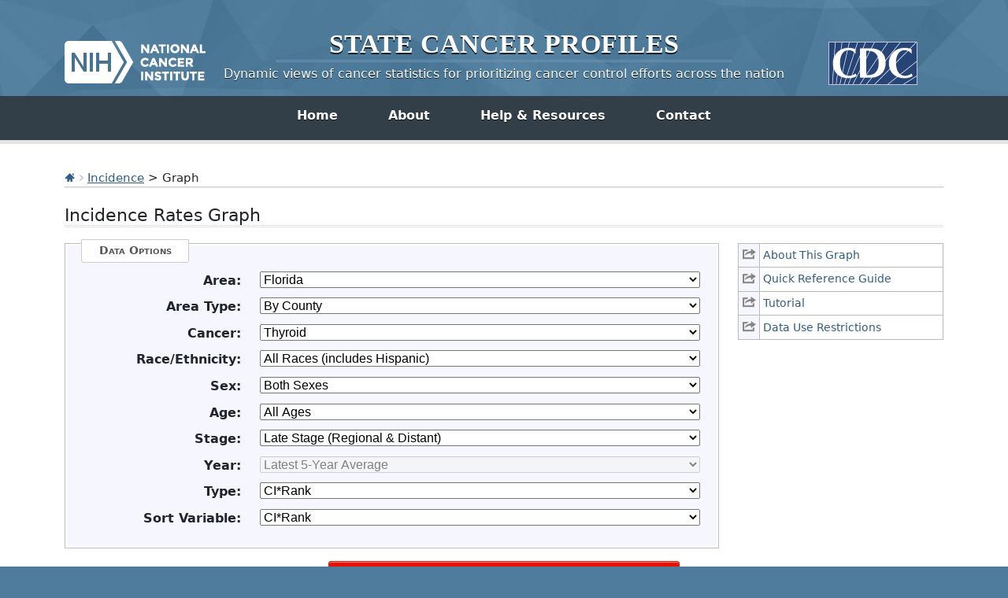

--- FILE ---
content_type: text/html; charset=UTF-8
request_url: https://statecancerprofiles.cancer.gov/incidencerates/graph.php?stateFIPS=12&areatype=county&cancer=080&stage=211&race=00&sex=0&age=001&type=incd&sortOrder=desc&sortVariableName=cirank&output=5&graph=1
body_size: 15135
content:
					

<!DOCTYPE HTML>
<html lang="en">
<head>
<!-- Global site tag (gtag.js) - Google Analytics -->
<script async src="https://www.googletagmanager.com/gtag/js?id=UA-112281461-1"></script>
<script>
  window.dataLayer = window.dataLayer || [];
  function gtag(){dataLayer.push(arguments);}
  gtag('js', new Date());
  gtag('config', 'UA-112281461-1');
</script>
<!-- Regular Header -->
<title>State Cancer Profiles > Incidence Rates Graph</title>
<meta charset="utf-8">
<meta http-equiv="X-UA-Compatible" content="IE=edge,chrome=1">
<meta name="viewport" content="width=device-width, initial-scale=1" />	
<meta description="Interactive graph of cancer incidence data for counties and states on the State Cancer Profiles website by race, sex, and age." />
	
<link rel="stylesheet" href="/bootstrap/css/bootstrap.min.css" />
	
<link rel="icon shortcut" href="/favicon.ico" />
<link rel="stylesheet" href="/s/normalize.css" />
<link rel="stylesheet" href="/s/styles.css" />

<!--[if lt IE 8]><link rel="stylesheet" href="/s/ie.css" /><![endif]-->
<link rel="stylesheet" href="/s/print.css" media="print"/>
<link rel="stylesheet" href="/j/jquery-ui-1.13.2/jquery-ui.min.css" />

<link rel="preload" as="font" href="/fonts/lato-v23-latin-regular.woff2" type="font/woff2" crossorigin="anonymous">
<link rel="preload" as="font" href="/fonts/lato-v23-latin-700.woff2" type="font/woff2" crossorigin="anonymous">
	
<!-- Matomo -->
<script>
  var _paq = window._paq = window._paq || [];
  /* tracker methods like "setCustomDimension" should be called before "trackPageView" */
  _paq.push(["setDocumentTitle", document.domain + "/" + document.title]);
  _paq.push(["setCookieDomain", "*.statecancerprofiles.cancer.gov"]);
  _paq.push(["disableCookies"]);
  _paq.push(['trackPageView']);
  _paq.push(['enableLinkTracking']);
  (function() {
    var u="//"+window.location.host+"/matomo/";
    _paq.push(['setTrackerUrl', u+'matomo.php']);
    _paq.push(['setSiteId', '15']);
    var d=document, g=d.createElement('script'), s=d.getElementsByTagName('script')[0];
    g.type="text/javascript"; g.async=true; g.defer=true; g.src=u+"matomo.php"; s.parentNode.insertBefore(g,s);
  })();
</script>
<!-- End Matomo Code -->
</head>

<body class="topics">
<div class="header">
	<a id="skip" href="#content">Skip to Main Content</a>
	

	
	<div class="container">                                                                                    <!--MS 12/31/15 update nci logo back to origonal-->
    	<!--MS 08/03/16 MS updated redirect link for cancer.gov-->
    	<a class="left" href="https://www.cancer.gov/" title="Visit the National Cancer Institute"><img src="/i/logo-nci.png" alt="National Cancer Institute Home" /></a>
        <a class="right" href="https://www.cdc.gov" title="Visit the Centers for Disease Control"><img src="/i/logo-cdc.png" alt="Centers for Disease Control and Prevention Home" /></a>
	    <h1><a href="/index.html" title="Return Home"><span>State</span> <span>Cancer</span> <span>Profiles</span></a></h1>
	    <p class="tagline"><a href="/index.html" title="Return Home">Dynamic views of cancer statistics for prioritizing cancer control efforts across the nation</a></p>
    </div>
</div>

<nav role="navigation" class="navbar">
	<div class="container">
		<button class="navbar-toggler" type="button" data-bs-toggle="collapse" data-bs-target="#navbarNav" aria-controls="navbarNav" aria-expanded="false" aria-label="Toggle navigation">
		  Main Menu<span class="navbar-toggler-icon ms-3"></span>
		</button>
		<div class="collapse navbar-collapse justify-content-center" id="navbarNav">
		  <ul class="navbar-nav">
			<li class="nav-item home">
			  <a class="nav-link active" aria-current="page" href="/index.html">Home</a>
			</li>
			<li class="nav-item about">
			  <a class="nav-link" href="/about/">About</a>
			</li>
			<li class="nav-item resources">
			  <a class="nav-link" href="/resources/">Help &amp; Resources</a>
			</li>
			 <li class="nav-item contact">
			  <a class="nav-link" href="/contact/">Contact</a>
			</li>
		  </ul>
    	</div>
	</div>
</nav>				

<div id="content" role="main">
    <div class="container">
		<div class="crumbs">
        	<a href="/index.html"><img src="/i/icn-home.png" alt="Return to Home" /></a> <img src="/i/arrow-crumb.png" alt="" /> <a href="/data-topics/incidence.html">Incidence</a> > Graph	
        </div>    									
        <h2>Incidence Rates Graph</h2>	
		
<div class="row">
	<div class="col-md-3 order-md-2 mb-5">
								
				<ul class="icn-pop">
									
										<li><a title='This link opens in a new window.' href='/help/about/incidence_rates.html' onclick="return !window.open(this.href, 'About This Graph', 'width=800, scrollbars=yes, height=500, menubar=0, status=0, toolbar=0, location=0')" ><span>About This Graph</span></a></li>
									
										<li><a title='This link opens in a new window.' href='/help/quick_ref/incidence_rates.html' onclick="return !window.open(this.href, 'Quick Reference Guide', 'width=800, scrollbars=yes, height=500, menubar=0, status=0, toolbar=0, location=0')" ><span>Quick Reference Guide</span></a></li>
									
										<li><a title='This link opens in a new window.' href='/help/tutorials/incidence_rates.html' onclick="return !window.open(this.href, 'Tutorial', 'width=800, scrollbars=yes, height=500, menubar=0, status=0, toolbar=0, location=0')" ><span>Tutorial</span></a></li>
									
					 
						<!-- hide for now <TR class="iconheight"><TD>&nbsp;</TD><TD>&nbsp;</TD></TR> -->
										<li><a title='This link opens in a new window.' href='/help/data-use.html' onclick="return !window.open(this.href, 'Data Use Restrictions', 'width=800, scrollbars=yes, height=500, menubar=0, status=0, toolbar=0, location=0')" ><span>Data Use Restrictions</span></a></li>
								</ul>
			</div>
	<div class="col-md-9 order-md-1">
                    <form method="get"  name="UserForm" id="UserForm_frm" action="graph.php#results">
    		<fieldset>
            	<legend>Data Options</legend>
                                
                                                    <div class="inputWrap cf">
                        <label for='stateFIPS'><strong>Area:</strong></label>
                        <select name="stateFIPS" id="stateFIPS"  onChange="updateAreaType();" >
                           <option value="*">--- choose state ---</option>
<option value="00">United States</option>
<option value="01">Alabama</option>
<option value="02">Alaska </option>
<option value="04">Arizona</option>
<option value="05">Arkansas</option>
<option value="06">California</option>
<option value="08">Colorado</option>
<option value="09">Connecticut</option>
<option value="10">Delaware</option>
<option value="11">District of Columbia</option>
<option value="12" selected="selected">Florida</option>
<option value="13">Georgia</option>
<option value="15">Hawaii </option>
<option value="16">Idaho</option>
<option value="17">Illinois</option>
<option value="18">Indiana</option>
<option value="19">Iowa </option>
<option value="20">Kansas </option>
<option value="21">Kentucky</option>
<option value="22">Louisiana </option>
<option value="23">Maine</option>
<option value="24">Maryland</option>
<option value="25">Massachusetts</option>
<option value="26">Michigan</option>
<option value="27">Minnesota </option>
<option value="28">Mississippi</option>
<option value="29">Missouri</option>
<option value="30">Montana</option>
<option value="31">Nebraska</option>
<option value="32">Nevada </option>
<option value="33">New Hampshire</option>
<option value="34">New Jersey</option>
<option value="35">New Mexico</option>
<option value="36">New York</option>
<option value="37">North Carolina</option>
<option value="38">North Dakota</option>
<option value="39">Ohio </option>
<option value="40">Oklahoma</option>
<option value="41">Oregon </option>
<option value="42">Pennsylvania</option>
<option value="72">Puerto Rico</option>
<option value="44">Rhode Island</option>
<option value="45">South Carolina</option>
<option value="46">South Dakota</option>
<option value="47">Tennessee </option>
<option value="48">Texas</option>
<option value="49">Utah</option>
<option value="50">Vermont</option>
<option value="51">Virginia</option>
<option value="53">Washington</option>
<option value="54">West Virginia</option>
<option value="55">Wisconsin</option>
<option value="56">Wyoming</option>

                        </select>
                    </div>
                                    <div class="inputWrap cf">
                        <label for='areatype'><strong>Area Type:</strong></label>
                        <select name="areatype" id="areatype"  onChange="updateYear();updateSortVariable();" >
                           <option value="*">--- choose type ---</option>
<option value="state">By State</option>
<option value="county" selected="selected">By County</option>
<option value="hsa">By Health Service Area (HSA)</option>

                        </select>
                    </div>
                                    <div class="inputWrap cf">
                        <label for='cancer'><strong>Cancer:</strong></label>
                        <select name="cancer" id="cancer"  onChange="updateAges();updateSexes();updateStages();updateComparisonOptions();updateComparisonSelection();" >
                           <option value="*">--- choose cancer ---</option>
<option value="001">All Cancer Sites</option>
<option value="071">Bladder</option>
<option value="076">Brain &amp; ONS</option>
<option value="055">Breast (Female)</option>
<option value="400">Breast (Female in situ)</option>
<option value="057">Cervix</option>
<option value="516">Childhood (Ages &lt;15, All Sites)</option>
<option value="515">Childhood (Ages &lt;20, All Sites)</option>
<option value="020">Colon &amp; Rectum</option>
<option value="017">Esophagus</option>
<option value="072">Kidney &amp; Renal Pelvis</option>
<option value="090">Leukemia</option>
<option value="035">Liver &amp; Bile Duct</option>
<option value="047">Lung &amp; Bronchus</option>
<option value="053">Melanoma of the Skin</option>
<option value="086">Non-Hodgkin Lymphoma</option>
<option value="003">Oral Cavity &amp; Pharynx</option>
<option value="061">Ovary</option>
<option value="040">Pancreas</option>
<option value="066">Prostate</option>
<option value="018">Stomach</option>
<option value="080" selected="selected">Thyroid</option>
<option value="058">Uterus (Corpus &amp; Uterus, NOS)</option>

                        </select>
                    </div>
                                    <div class="inputWrap cf">
                        <label for='race'><strong>Race/Ethnicity:</strong></label>
                        <select name="race" id="race"  onChange="updateComparisonSelection();" >
                           <option value="*">--- choose race/ethnicity ---</option>
<option value="00" selected="selected">All Races (includes Hispanic)</option>
<option value="07">White (Non-Hispanic)</option>
<option value="28">Black (Non-Hispanic)</option>
<option value="38">Amer. Indian / AK Native (Non-Hispanic)</option>
<option value="48">Asian / Pacific Islander (Non-Hispanic)</option>
<option value="05">Hispanic (any race)</option>

                        </select>
                    </div>
                                    <div class="inputWrap cf">
                        <label for='sex'><strong>Sex:</strong></label>
                        <select name="sex" id="sex"  onChange="updateComparisonSelection();" >
                           <option value="*">--- choose sex ---</option>
<option value="0" selected="selected">Both Sexes</option>
<option value="1">Male</option>
<option value="2">Female</option>

                        </select>
                    </div>
                                    <div class="inputWrap cf">
                        <label for='age'><strong>Age:</strong></label>
                        <select name="age" id="age"  onChange="updateComparisonSelection();" >
                           <option value="*">--- choose age group ---</option>
<option value="001" selected="selected">All Ages</option>
<option value="009">&lt;50</option>
<option value="136">50+</option>
<option value="006">&lt;65</option>
<option value="157">65+</option>

                        </select>
                    </div>
                                    <div class="inputWrap cf">
                        <label for='stage'><strong>Stage:</strong></label>
                        <select name="stage" id="stage" >
                           <option value="*">--- choose stage ---</option>
<option value="999">All Stages</option>
<option value="211" selected="selected">Late Stage (Regional &amp; Distant)</option>

                        </select>
                    </div>
                                    <div class="inputWrap cf">
                        <label for='year'><strong>Year:</strong></label>
                        <select name="year" id="year" >
                           <option value="*" selected="selected">--- choose year ---</option>
<option value="0">Latest 5-year average</option>
<option value="1">Latest single year (US by state)</option>

                        </select>
                    </div>
                                    <div class="inputWrap cf">
                        <label for='graph'><strong>Type:</strong></label>
                        <select name="graph" id="graph"  onChange="updateSortVariable();updateConfidenceInterval();toggleComparisonFieldset();" >
                           <option value="2">Age-Adjusted Incidence Rate</option>
<option value="1" selected="selected">CI*Rank</option>

                        </select>
                    </div>
                                    <div class="inputWrap cf">
                        <label for='sortVariableName'><strong>Sort Variable:</strong></label>
                        <select name="sortVariableName" id="sortVariableName" >
                           <option value="*">--- choose variable to sort by ---</option>
<option value="name">By State</option>
<option value="rate">Age-Adjusted Incidence Rate</option>
<option value="cirank" selected="selected">CI*Rank</option>
<option value="count">Average Annual Count</option>
<option value="recentaapc">Recent 5-Year Trend in Incidence Rates</option>

                        </select>
                    </div>
                                    <div class="inputWrap cf">
                        <label for='displayCI'><strong>Confidence Interval:</strong></label>
                        <select name="displayCI" id="displayCI" >
                           <option value="false" selected="selected">Hide</option>
<option value="true">Show</option>

                        </select>
                    </div>
                            
                                                	                  	  <input type='hidden' name='type' value='incd'>
                	                  	  <input type='hidden' name='output' value='5'>
                	                  	  <input type='hidden' name='sortOrder' value='asc'>
                	                            </fieldset>

                            <fieldset id="fieldset_secondary_inputs">
                    <legend>Comparison Options</legend>
                                            <div class="inputWrap cf">
                                                                                        <label for="addComparisonToggle"><strong>Add Comparison:</strong></label>
                                <input type="checkbox" name="addComparisonToggle" id="addComparisonToggle" value="true"  onClick="updateComparisonOptions();updateComparisonSelection();" >
                                                    </div>
                                            <div class="inputWrap cf">
                                                                                        <label for="comparisonCategory"><strong>Comparison Category:</strong></label>
                                <select name="comparisonCategory" id="comparisonCategory"  onChange="updateComparisonSelection();" >
                                    <option value="*">--- choose comparison category ---</option>
<option value="age" selected="selected">Age</option>
<option value="cancer">Cancer</option>
<option value="incidence">Incidence</option>
<option value="race">Race</option>
<option value="sex">Sex</option>

                                </select>
                                                    </div>
                                            <div class="inputWrap cf">
                                                                                        <label for="comparisonSelection"><strong>Comparison Selection:</strong></label>
                                <select name="comparisonSelection" id="comparisonSelection"  onChange="" >
                                    <option value="*">--- choose comparison selection ---</option>
<option value="age_001">All Ages</option>
<option value="age_009">&lt;50</option>
<option value="age_136">50+</option>
<option value="age_006">&lt;65</option>
<option value="age_157">65+</option>
<option value="cancer_001">All Cancer Sites</option>
<option value="cancer_071">Bladder</option>
<option value="cancer_076">Brain &amp; ONS</option>
<option value="cancer_055">Breast (Female)</option>
<option value="cancer_400">Breast (Female in situ)</option>
<option value="cancer_057">Cervix</option>
<option value="cancer_516">Childhood (Ages &lt;15, All Sites)</option>
<option value="cancer_515">Childhood (Ages &lt;20, All Sites)</option>
<option value="cancer_020">Colon &amp; Rectum</option>
<option value="cancer_017">Esophagus</option>
<option value="cancer_072">Kidney &amp; Renal Pelvis</option>
<option value="cancer_090">Leukemia</option>
<option value="cancer_035">Liver &amp; Bile Duct</option>
<option value="cancer_047">Lung &amp; Bronchus</option>
<option value="cancer_053">Melanoma of the Skin</option>
<option value="cancer_086">Non-Hodgkin Lymphoma</option>
<option value="cancer_003">Oral Cavity &amp; Pharynx</option>
<option value="cancer_061">Ovary</option>
<option value="cancer_040">Pancreas</option>
<option value="cancer_066">Prostate</option>
<option value="cancer_018">Stomach</option>
<option value="cancer_080">Thyroid</option>
<option value="cancer_058">Uterus (Corpus &amp; Uterus, NOS)</option>
<option value="race_00">All Races (includes Hispanic)</option>
<option value="race_07">White (Non-Hispanic)</option>
<option value="race_28">Black (Non-Hispanic)</option>
<option value="race_38">Amer. Indian / AK Native (Non-Hispanic)</option>
<option value="race_48">Asian / Pacific Islander (Non-Hispanic)</option>
<option value="race_05">Hispanic (any race)</option>
<option value="sex_0">Both Sexes</option>
<option value="sex_1">Male</option>
<option value="sex_2">Female</option>

                                </select>
                                                    </div>
                                    </fieldset>
            			</div>
			</div>

                            <input class="btnRed generate" type="button" value="Generate Graph" onclick="submitForm();">
                    </form>
    

<hr/>
<!-- 
File: amchart.tpl
Purpose: This template is based off of image.tpl, reworked for use with AMCharts.
	The $useMap variable is still needed to generate data on the backend for
	AMCharts to utilize.
-->








    








<ul class="extras-list cf" id="results">
	
        <!-- OLD WAY <p style="text-align: left;"><a href='/incidencerates/index.php?stateFIPS=12&areatype=county&age=001&cancer=080&stage=211&race=00&sex=0&year=0&sortVariableName=cirank&sortOrder=asc&type=incd&output=0' ><img src='icn-table' alt='Table opens in new window.'></a>
    <a href='/incidencerates/index.php?stateFIPS=12&areatype=county&age=001&cancer=080&stage=211&race=00&sex=0&year=0&sortVariableName=cirank&sortOrder=asc&type=incd&output=0' >Make Table</a></p> -->
    
    <li><a class='icn icn-table' href='/incidencerates/index.php?stateFIPS=12&areatype=county&age=001&cancer=080&stage=211&race=00&sex=0&year=0&sortVariableName=cirank&sortOrder=asc&type=incd&output=0'  aria-label="Table opens in new window."> Make Table </a></li>
    
	
        <!-- OLD WAY <p style="text-align: left;"><a href='/incidencerates/index.php?stateFIPS=12&areatype=county&cancer=080&stage=211&race=00&sex=0&age=001&type=incd&graph=1&sortVariableName=cirank&sortOrder=asc&output=1' ><img src='icn-export' alt='export data page'></a>
    <a href='/incidencerates/index.php?stateFIPS=12&areatype=county&cancer=080&stage=211&race=00&sex=0&age=001&type=incd&graph=1&sortVariableName=cirank&sortOrder=asc&output=1' >Export Data</a></p> -->
    
    <li><a class='icn icn-export' href='/incidencerates/index.php?stateFIPS=12&areatype=county&cancer=080&stage=211&race=00&sex=0&age=001&type=incd&graph=1&sortVariableName=cirank&sortOrder=asc&output=1'  aria-label="export data page"> Export Data </a></li>
    
	
        <!-- OLD WAY <p style="text-align: left;"><a href='/map/map.withimage.php?12&county&001&080211&00&0&11&0&1&5&0#results' ><img src='icn-map' alt='Map opens in new window.'></a>
    <a href='/map/map.withimage.php?12&county&001&080211&00&0&11&0&1&5&0#results' >Make Map</a></p> -->
    
    <li><a class='icn icn-map' href='/map/map.withimage.php?12&county&001&080211&00&0&11&0&1&5&0#results'  aria-label="Map opens in new window."> Make Map </a></li>
    
	
        <!-- OLD WAY <p style="text-align: left;"><a href='/incidencerates/index.php?stateFIPS=12&areatype=county&cancer=080&stage=211&race=00&sex=0&age=001&type=incd&graph=1&sortVariableName=cirank&sortOrder=asc&output=2' ><img src='icn-interpret' alt='text interpretation of graph/table '></a>
    <a href='/incidencerates/index.php?stateFIPS=12&areatype=county&cancer=080&stage=211&race=00&sex=0&age=001&type=incd&graph=1&sortVariableName=cirank&sortOrder=asc&output=2' >Interpret</a></p> -->
    
    <li><a class='icn icn-interpret' href='/incidencerates/index.php?stateFIPS=12&areatype=county&cancer=080&stage=211&race=00&sex=0&age=001&type=incd&graph=1&sortVariableName=cirank&sortOrder=asc&output=2'  aria-label="text interpretation of graph/table "> Interpret </a></li>
    
	
        <!-- OLD WAY <p style="text-align: left;"><a href='javascript:void(0);' onclick=exportPNG();><img src='icn-save' alt='Graph will be saved as PNG image.'></a>
    <a href='javascript:void(0);' onclick=exportPNG();>Save Graph</a></p> -->
    
    <li><a class='icn icn-save' href='javascript:void(0);' onclick=exportPNG(); aria-label="Graph will be saved as PNG image."> Save Graph </a></li>
    
</ul>
                                                                                    

<script type="text/javascript">
    var haveChartData = 1;

        var suppressed = 15;
        var sortVariableName = "cirank";
        var sortOrder = "asc";
        var title = {"0":"Incidence Rate Report for Florida by County","2":"Thyroid (Late Stage^), 2017-2021","4":"All Races (includes Hispanic), Both Sexes, All Ages","6":"Sorted by CI*Rank"};
        var footnotes = ["Created by statecancerprofiles.cancer.gov on 01\/23\/2026 10:02 am.","","<a href='https:\/\/www.cdc.gov\/national-program-cancer-registries\/contact\/index.html'  title='link to external State Cancer Registries'>State Cancer Registries<\/a> may provide more current or more local data.","","<strong>Data cannot be shown for the following areas. For more information on what areas are suppressed or not available, please refer to the table.<\/strong>","Baker, Bradford, Calhoun, Columbia, DeSoto, Dixie, Franklin, Gadsden, Gilchrist, Glades, Gulf, Hamilton, Hardee, Hendry, Holmes, Jackson, Jefferson, Lafayette, Levy, Liberty, Madison, Monroe, Okeechobee, Putnam, Suwannee, Taylor, Union, Wakulla, Walton, Washington","","&dagger; Incidence rates (cases per 100,000 population per year) are age-adjusted to the <a href='http:\/\/www.seer.cancer.gov\/stdpopulations\/stdpop.19ages.html' >2000 US standard population<\/a> (19 age groups: <1, 1-4, 5-9, ... , 80-84, 85+). Rates are for invasive cancer only (except for bladder cancer which is invasive and in situ) or unless otherwise specified. Rates calculated using SEER*Stat. Population counts for denominators are based on Census populations as modified by NCI. The <a href='https:\/\/seer.cancer.gov\/popdata\/' >US Population Data<\/a> File is used for SEER and NPCR incidence rates.","","Rates are computed using cancers classified as malignant based on ICD-O-3. For more information see <a href='\/malignant.html'>malignant.html<\/a>.","","^ Late Stage is defined as cases determined to be regional or distant. Due to changes in stage coding, Combined Summary Stage (2004+) is used for data from Surveillance, Epidemiology, and End Results (SEER) databases and Merged Summary Stage is used for data from <a href='https:\/\/www.cdc.gov\/cancer\/npcr\/index.htm'>National Program of Cancer Registries<\/a> databases. Due to the increased complexity with staging, other staging variables maybe used if necessary.","&fork; Results presented with the CI*Rank statistics help show the usefulness of ranks. For example, ranks for relatively rare diseases or less populated areas may be essentially meaningless because of their large variability, but ranks for more common diseases in densely populated regions can be very useful. More information about methodology can be found on the <a href='https:\/\/surveillance.cancer.gov\/cirank\/'>CI*Rank website<\/a>.<br\/>","* Data has been <a href='\/suppressed.html' target='_new'>suppressed<\/a> to ensure confidentiality and stability of rate estimates.  Counts are suppressed if fewer than 16 records were reported in a specific area-sex-race category. If an average count of 3 is shown, the total number of cases for the time period is 16 or more which exceeds suppression threshold (but is rounded to 3).","Source: SEER and NPCR data. For more specific information please see the table.","","Data for the United States does not include data from Indiana.","Data for the United States does not include Puerto Rico.","","When displaying county information, the CI*Rank for the state is not shown because it's not comparable. To see the state CI*Rank please view the statistics at the US By State level."];
        var footnotesHTMLInner = "Created by statecancerprofiles.cancer.gov on 01\/23\/2026 10:02 am.<\/br><\/br><a href='https:\/\/www.cdc.gov\/national-program-cancer-registries\/contact\/index.html'  title='link to external State Cancer Registries'>State Cancer Registries<\/a> may provide more current or more local data.<\/br><\/br><strong>Data cannot be shown for the following areas. For more information on what areas are suppressed or not available, please refer to the table.<\/strong><\/br>Baker, Bradford, Calhoun, Columbia, DeSoto, Dixie, Franklin, Gadsden, Gilchrist, Glades, Gulf, Hamilton, Hardee, Hendry, Holmes, Jackson, Jefferson, Lafayette, Levy, Liberty, Madison, Monroe, Okeechobee, Putnam, Suwannee, Taylor, Union, Wakulla, Walton, Washington<\/br><\/br>&dagger; Incidence rates (cases per 100,000 population per year) are age-adjusted to the <a href='http:\/\/www.seer.cancer.gov\/stdpopulations\/stdpop.19ages.html' >2000 US standard population<\/a> (19 age groups: <1, 1-4, 5-9, ... , 80-84, 85+). Rates are for invasive cancer only (except for bladder cancer which is invasive and in situ) or unless otherwise specified. Rates calculated using SEER*Stat. Population counts for denominators are based on Census populations as modified by NCI. The <a href='https:\/\/seer.cancer.gov\/popdata\/' >US Population Data<\/a> File is used for SEER and NPCR incidence rates.<\/br><\/br>Rates are computed using cancers classified as malignant based on ICD-O-3. For more information see <a href='\/malignant.html'>malignant.html<\/a>.<\/br><\/br>^ Late Stage is defined as cases determined to be regional or distant. Due to changes in stage coding, Combined Summary Stage (2004+) is used for data from Surveillance, Epidemiology, and End Results (SEER) databases and Merged Summary Stage is used for data from <a href='https:\/\/www.cdc.gov\/cancer\/npcr\/index.htm'>National Program of Cancer Registries<\/a> databases. Due to the increased complexity with staging, other staging variables maybe used if necessary.<\/br>&fork; Results presented with the CI*Rank statistics help show the usefulness of ranks. For example, ranks for relatively rare diseases or less populated areas may be essentially meaningless because of their large variability, but ranks for more common diseases in densely populated regions can be very useful. More information about methodology can be found on the <a href='https:\/\/surveillance.cancer.gov\/cirank\/'>CI*Rank website<\/a>.<br\/><\/br>* Data has been <a href='\/suppressed.html' target='_new'>suppressed<\/a> to ensure confidentiality and stability of rate estimates.  Counts are suppressed if fewer than 16 records were reported in a specific area-sex-race category. If an average count of 3 is shown, the total number of cases for the time period is 16 or more which exceeds suppression threshold (but is rounded to 3).<\/br>Source: SEER and NPCR data. For more specific information please see the table.<\/br><\/br>Data for the United States does not include data from Indiana.<\/br>Data for the United States does not include Puerto Rico.<\/br><\/br>When displaying county information, the CI*Rank for the state is not shown because it's not comparable. To see the state CI*Rank please view the statistics at the US By State level.<\/br>";
        var columnData = {"name":{"name":"name","title":"County","width":200,"align":"left","hLink":"\/incidencerates\/index.php?stateFIPS=12&areatype=county&cancer=080&stage=211&race=00&sex=0&age=001&type=incd&graph=1&sortVariableName=name&sortOrder=asc#results","tooltip":"sort alphabetically by name","isSortCol":true,"sortOrder":"default","roundTo":""},"ruralurban":{"name":"ruralurban","title":"2023 Rural-Urban Continuum Codes","width":150,"align":"center","hLink":"\/incidencerates\/index.php?stateFIPS=12&areatype=county&cancer=080&stage=211&race=00&sex=0&age=001&type=incd&graph=1&sortVariableName=ruralurban&sortOrder=desc#results","tooltip":"sort by rural urban","isSortCol":true,"sortOrder":"desc","roundTo":""},"rate":{"name":"rate","title":"Age-Adjusted Incidence Rate <a href=#notes title='footnote internal link'>&dagger;<\/a><BR><strong>cases per 100,000<\/strong><BR><span style='font-weight: bold;'>(<a href='\/confidenceintervals.html'>95% Confidence Interval<\/a>)<\/span>","width":210,"align":"center","hLink":"\/incidencerates\/index.php?stateFIPS=12&areatype=county&cancer=080&stage=211&race=00&sex=0&age=001&type=incd&graph=1&sortVariableName=rate&sortOrder=desc#results","tooltip":"sort by rate","isSortCol":true,"sortOrder":"desc","roundTo":""},"cirank":{"name":"cirank","title":"CI*Rank <a href=#notes title='footnote internal link'>&fork;<\/a><BR><span style='font-weight: bold;'>(<a href='\/confidenceintervals.html'>95% Confidence Interval<\/a>)<\/span>","width":200,"align":"center","hLink":"\/incidencerates\/index.php?stateFIPS=12&areatype=county&cancer=080&stage=211&race=00&sex=0&age=001&type=incd&graph=1&sortVariableName=cirank&sortOrder=desc#results","tooltip":"sort by CI rank","isSortCol":true,"sortOrder":"desc","roundTo":""},"count":{"name":"count","title":"Average Annual Count","width":100,"align":"right","hLink":"\/incidencerates\/index.php?stateFIPS=12&areatype=county&cancer=080&stage=211&race=00&sex=0&age=001&type=incd&graph=1&sortVariableName=count&sortOrder=desc#results","tooltip":"sort by count","isSortCol":true,"sortOrder":"desc","roundTo":""},"percentlate":{"name":"percentlate","title":"Percent of Cases with Late Stage","width":100,"align":"center","hLink":"\/incidencerates\/index.php?stateFIPS=12&areatype=county&cancer=080&stage=211&race=00&sex=0&age=001&type=incd&graph=1&sortVariableName=percentlate&sortOrder=desc#results","tooltip":"sort by percent late","isSortCol":true,"sortOrder":"desc","roundTo":""}};
        var amChartData = [{"shortname":"Florida (State)","statefips":"12","countyfips":"000","fullfips":"12000","id":"12000","rucode":null,"ruralurban":"N\/A","name":"Florida","areaname":"Florida","rate":"4.0 (3.9, 4.1)","value":"4.009092370","count":"926","rateperiod":"2017-2021","numyears":5,"cell_flag_symbol":"0","cirank":"N\/A","cirank_plain":"N\/A","cirank_lower":"N\/A","cirank_upper":"N\/A","percentlate":"31.3","mettarget":"***","flag":1,"rate_in":4,"lci":"3.9","uci":"4.1","cellflag":"0","sourceflag":"6","rateperiodcode":"1721","pop":"106778330","stars":"0","sortorder":"0","namenote":"6","namelink":"","show_rate":true,"show_trend":0,"formattedValue":"4.0 (3.9, 4.1)","maptip":"Florida 2017-2021<BR>4.0 (3.9, 4.1) Rate"},{"shortname":"United States","statefips":"00","countyfips":"000","fullfips":"00000","id":"00000","rucode":null,"ruralurban":"N\/A","name":"US (SEER+NPCR)","areaname":"US (SEER+NPCR)","rate":"4.1 (4.1, 4.1)","value":"4.097292740","count":"13,884","rateperiod":"2017-2021","numyears":5,"cell_flag_symbol":"0","cirank":"N\/A","cirank_plain":"N\/A","cirank_lower":"N\/A","cirank_upper":"N\/A","percentlate":"31.3","mettarget":"***","flag":"1","rate_in":4.1,"lci":"4.1","uci":"4.1","cellflag":"0","sourceflag":"1","rateperiodcode":"1721","pop":"1615127343","stars":"0","sortorder":"0","namenote":"1","namelink":"\/incidencerates\/index.php?stateFIPS=00&areatype=state&cancer=080&stage=211&year=0&race=00&sex=0&age=001&type=incd&graph=1&sortVariableName=cirank&sortOrder=asc#results","show_rate":true,"show_trend":0,"formattedValue":"4.1 (4.1, 4.1)","maptip":"US (SEER+NPCR) 2017-2021<BR>4.1 (4.1, 4.1) Rate"},{"cirank_plain":1,"name":"Miami-Dade County","shortname":"Miami-Dade","statefips":"12","countyfips":"086","fullfips":"12086","id":"12086","rucode":"1","ruralurban":"Urban","areaname":"Miami-Dade County","rate":"5.5 (5.1, 5.9)","value":"5.50560968","count":"160","rateperiod":"2017-2021","numyears":5,"cell_flag_symbol":"0","cirank":"1 (1, 7)","cirank_lower":"1","cirank_upper":"7","percentlate":"30.5","mettarget":"***","flag":"3","rate_in":5.5,"lci":"5.1","uci":"5.9","cellflag":"0","sourceflag":"6","rateperiodcode":"1721","pop":"13473710","stars":"0","sortorder":"0","namenote":"6","namelink":"","show_rate":true,"show_trend":0,"formattedValue":"5.5 (5.1, 5.9)","maptip":"Miami-Dade County 2017-2021<BR>5.5 (5.1, 5.9) Rate"},{"cirank_plain":2,"name":"Martin County","shortname":"Martin","statefips":"12","countyfips":"085","fullfips":"12085","id":"12085","rucode":"2","ruralurban":"Urban","areaname":"Martin County","rate":"5.4 (3.8, 7.5)","value":"5.39277053","count":"9","rateperiod":"2017-2021","numyears":5,"cell_flag_symbol":"0","cirank":"2 (1, 27)","cirank_lower":"1","cirank_upper":"27","percentlate":"38.0","mettarget":"***","flag":"3","rate_in":5.4,"lci":"3.8","uci":"7.5","cellflag":"0","sourceflag":"6","rateperiodcode":"1721","pop":"791863","stars":"0","sortorder":"0","namenote":"6","namelink":"","show_rate":true,"show_trend":0,"formattedValue":"5.4 (3.8, 7.5)","maptip":"Martin County 2017-2021<BR>5.4 (3.8, 7.5) Rate"},{"cirank_plain":3,"name":"Sarasota County","shortname":"Sarasota","statefips":"12","countyfips":"115","fullfips":"12115","id":"12115","rucode":"2","ruralurban":"Urban","areaname":"Sarasota County","rate":"5.3 (4.2, 6.5)","value":"5.27464549","count":"22","rateperiod":"2017-2021","numyears":5,"cell_flag_symbol":"0","cirank":"3 (1, 18)","cirank_lower":"1","cirank_upper":"18","percentlate":"34.7","mettarget":"***","flag":"3","rate_in":5.3,"lci":"4.2","uci":"6.5","cellflag":"0","sourceflag":"6","rateperiodcode":"1721","pop":"2148213","stars":"0","sortorder":"0","namenote":"6","namelink":"","show_rate":true,"show_trend":0,"formattedValue":"5.3 (4.2, 6.5)","maptip":"Sarasota County 2017-2021<BR>5.3 (4.2, 6.5) Rate"},{"cirank_plain":4,"name":"Pasco County","shortname":"Pasco","statefips":"12","countyfips":"101","fullfips":"12101","id":"12101","rucode":"1","ruralurban":"Urban","areaname":"Pasco County","rate":"5.2 (4.4, 6.1)","value":"5.19218188","count":"33","rateperiod":"2017-2021","numyears":5,"cell_flag_symbol":"0","cirank":"4 (1, 15)","cirank_lower":"1","cirank_upper":"15","percentlate":"39.7","mettarget":"***","flag":"3","rate_in":5.2,"lci":"4.4","uci":"6.1","cellflag":"0","sourceflag":"6","rateperiodcode":"1721","pop":"2758509","stars":"0","sortorder":"0","namenote":"6","namelink":"","show_rate":true,"show_trend":0,"formattedValue":"5.2 (4.4, 6.1)","maptip":"Pasco County 2017-2021<BR>5.2 (4.4, 6.1) Rate"},{"cirank_plain":5,"name":"Citrus County","shortname":"Citrus","statefips":"12","countyfips":"017","fullfips":"12017","id":"12017","rucode":"3","ruralurban":"Urban","areaname":"Citrus County","rate":"5.0 (3.2, 7.3)","value":"5.01167954","count":"7","rateperiod":"2017-2021","numyears":5,"cell_flag_symbol":"0","cirank":"5 (1, 32)","cirank_lower":"1","cirank_upper":"32","percentlate":"32.1","mettarget":"***","flag":"3","rate_in":5,"lci":"3.2","uci":"7.3","cellflag":"0","sourceflag":"6","rateperiodcode":"1721","pop":"759876","stars":"0","sortorder":"0","namenote":"6","namelink":"","show_rate":true,"show_trend":0,"formattedValue":"5.0 (3.2, 7.3)","maptip":"Citrus County 2017-2021<BR>5.0 (3.2, 7.3) Rate"},{"cirank_plain":6,"name":"Broward County","shortname":"Broward","statefips":"12","countyfips":"011","fullfips":"12011","id":"12011","rucode":"1","ruralurban":"Urban","areaname":"Broward County","rate":"4.9 (4.4, 5.3)","value":"4.85822160","count":"101","rateperiod":"2017-2021","numyears":5,"cell_flag_symbol":"0","cirank":"6 (2, 13)","cirank_lower":"2","cirank_upper":"13","percentlate":"31.9","mettarget":"***","flag":"3","rate_in":4.9,"lci":"4.4","uci":"5.3","cellflag":"0","sourceflag":"6","rateperiodcode":"1721","pop":"9681913","stars":"0","sortorder":"0","namenote":"6","namelink":"","show_rate":true,"show_trend":0,"formattedValue":"4.9 (4.4, 5.3)","maptip":"Broward County 2017-2021<BR>4.9 (4.4, 5.3) Rate"},{"cirank_plain":7,"name":"St. Johns County","shortname":"St. Johns","statefips":"12","countyfips":"109","fullfips":"12109","id":"12109","rucode":"1","ruralurban":"Urban","areaname":"St. Johns County","rate":"4.7 (3.6, 6.1)","value":"4.71189285","count":"13","rateperiod":"2017-2021","numyears":5,"cell_flag_symbol":"0","cirank":"7 (1, 27)","cirank_lower":"1","cirank_upper":"27","percentlate":"31.7","mettarget":"***","flag":"3","rate_in":4.7,"lci":"3.6","uci":"6.1","cellflag":"0","sourceflag":"6","rateperiodcode":"1721","pop":"1328826","stars":"0","sortorder":"0","namenote":"6","namelink":"","show_rate":true,"show_trend":0,"formattedValue":"4.7 (3.6, 6.1)","maptip":"St. Johns County 2017-2021<BR>4.7 (3.6, 6.1) Rate"},{"cirank_plain":8,"name":"Hillsborough County","shortname":"Hillsborough","statefips":"12","countyfips":"057","fullfips":"12057","id":"12057","rucode":"1","ruralurban":"Urban","areaname":"Hillsborough County","rate":"4.7 (4.2, 5.2)","value":"4.71189283","count":"70","rateperiod":"2017-2021","numyears":5,"cell_flag_symbol":"0","cirank":"8 (2, 15)","cirank_lower":"2","cirank_upper":"15","percentlate":"34.8","mettarget":"***","flag":"3","rate_in":4.7,"lci":"4.2","uci":"5.2","cellflag":"0","sourceflag":"6","rateperiodcode":"1721","pop":"7229386","stars":"0","sortorder":"0","namenote":"6","namelink":"","show_rate":true,"show_trend":0,"formattedValue":"4.7 (4.2, 5.2)","maptip":"Hillsborough County 2017-2021<BR>4.7 (4.2, 5.2) Rate"},{"cirank_plain":9,"name":"Seminole County","shortname":"Seminole","statefips":"12","countyfips":"117","fullfips":"12117","id":"12117","rucode":"1","ruralurban":"Urban","areaname":"Seminole County","rate":"4.5 (3.7, 5.4)","value":"4.50202076","count":"22","rateperiod":"2017-2021","numyears":5,"cell_flag_symbol":"0","cirank":"9 (1, 24)","cirank_lower":"1","cirank_upper":"24","percentlate":"31.1","mettarget":"***","flag":"3","rate_in":4.5,"lci":"3.7","uci":"5.4","cellflag":"0","sourceflag":"6","rateperiodcode":"1721","pop":"2338210","stars":"0","sortorder":"0","namenote":"6","namelink":"","show_rate":true,"show_trend":0,"formattedValue":"4.5 (3.7, 5.4)","maptip":"Seminole County 2017-2021<BR>4.5 (3.7, 5.4) Rate"},{"cirank_plain":10,"name":"Palm Beach County","shortname":"Palm Beach","statefips":"12","countyfips":"099","fullfips":"12099","id":"12099","rucode":"1","ruralurban":"Urban","areaname":"Palm Beach County","rate":"4.4 (3.9, 4.9)","value":"4.41156833","count":"71","rateperiod":"2017-2021","numyears":5,"cell_flag_symbol":"0","cirank":"10 (3, 18)","cirank_lower":"3","cirank_upper":"18","percentlate":"33.5","mettarget":"***","flag":"3","rate_in":4.4,"lci":"3.9","uci":"4.9","cellflag":"0","sourceflag":"6","rateperiodcode":"1721","pop":"7413518","stars":"0","sortorder":"0","namenote":"6","namelink":"","show_rate":true,"show_trend":0,"formattedValue":"4.4 (3.9, 4.9)","maptip":"Palm Beach County 2017-2021<BR>4.4 (3.9, 4.9) Rate"},{"cirank_plain":11,"name":"Hernando County","shortname":"Hernando","statefips":"12","countyfips":"053","fullfips":"12053","id":"12053","rucode":"1","ruralurban":"Urban","areaname":"Hernando County","rate":"4.3 (3.0, 5.9)","value":"4.26039774","count":"9","rateperiod":"2017-2021","numyears":5,"cell_flag_symbol":"0","cirank":"11 (1, 33)","cirank_lower":"1","cirank_upper":"33","percentlate":"31.9","mettarget":"***","flag":"3","rate_in":4.3,"lci":"3.0","uci":"5.9","cellflag":"0","sourceflag":"6","rateperiodcode":"1721","pop":"960465","stars":"0","sortorder":"0","namenote":"6","namelink":"","show_rate":true,"show_trend":0,"formattedValue":"4.3 (3.0, 5.9)","maptip":"Hernando County 2017-2021<BR>4.3 (3.0, 5.9) Rate"},{"cirank_plain":12,"name":"Alachua County","shortname":"Alachua","statefips":"12","countyfips":"001","fullfips":"12001","id":"12001","rucode":"2","ruralurban":"Urban","areaname":"Alachua County","rate":"4.2 (3.1, 5.5)","value":"4.15586831","count":"11","rateperiod":"2017-2021","numyears":5,"cell_flag_symbol":"0","cirank":"12 (1, 32)","cirank_lower":"1","cirank_upper":"32","percentlate":"33.9","mettarget":"***","flag":"3","rate_in":4.2,"lci":"3.1","uci":"5.5","cellflag":"0","sourceflag":"6","rateperiodcode":"1721","pop":"1385079","stars":"0","sortorder":"0","namenote":"6","namelink":"","show_rate":true,"show_trend":0,"formattedValue":"4.2 (3.1, 5.5)","maptip":"Alachua County 2017-2021<BR>4.2 (3.1, 5.5) Rate"},{"cirank_plain":13,"name":"Polk County","shortname":"Polk","statefips":"12","countyfips":"105","fullfips":"12105","id":"12105","rucode":"2","ruralurban":"Urban","areaname":"Polk County","rate":"4.0 (3.3, 4.7)","value":"3.97997138","count":"30","rateperiod":"2017-2021","numyears":5,"cell_flag_symbol":"0","cirank":"13 (5, 28)","cirank_lower":"5","cirank_upper":"28","percentlate":"32.9","mettarget":"***","flag":"3","rate_in":4,"lci":"3.3","uci":"4.7","cellflag":"0","sourceflag":"6","rateperiodcode":"1721","pop":"3567296","stars":"0","sortorder":"0","namenote":"6","namelink":"","show_rate":true,"show_trend":0,"formattedValue":"4.0 (3.3, 4.7)","maptip":"Polk County 2017-2021<BR>4.0 (3.3, 4.7) Rate"},{"cirank_plain":14,"name":"Highlands County","shortname":"Highlands","statefips":"12","countyfips":"055","fullfips":"12055","id":"12055","rucode":"3","ruralurban":"Urban","areaname":"Highlands County","rate":"3.9 (2.1, 6.5)","value":"3.90132699","count":"<a href='#notes'>3<\/a>","rateperiod":"2017-2021","numyears":5,"cell_flag_symbol":"0","cirank":"14 (1, 37)","cirank_lower":"1","cirank_upper":"37","percentlate":"23.3","mettarget":"***","flag":"3","rate_in":3.9,"lci":"2.1","uci":"6.5","cellflag":"0","sourceflag":"6","rateperiodcode":"1721","pop":"505739","stars":"0","sortorder":"0","namenote":"6","namelink":"","show_rate":true,"show_trend":0,"formattedValue":"3.9 (2.1, 6.5)","maptip":"Highlands County 2017-2021<BR>3.9 (2.1, 6.5) Rate"},{"cirank_plain":15,"name":"Osceola County","shortname":"Osceola","statefips":"12","countyfips":"097","fullfips":"12097","id":"12097","rucode":"1","ruralurban":"Urban","areaname":"Osceola County","rate":"3.7 (2.9, 4.7)","value":"3.72400267","count":"15","rateperiod":"2017-2021","numyears":5,"cell_flag_symbol":"0","cirank":"15 (4, 32)","cirank_lower":"4","cirank_upper":"32","percentlate":"32.6","mettarget":"***","flag":"3","rate_in":3.7,"lci":"2.9","uci":"4.7","cellflag":"0","sourceflag":"6","rateperiodcode":"1721","pop":"1903677","stars":"0","sortorder":"0","namenote":"6","namelink":"","show_rate":true,"show_trend":0,"formattedValue":"3.7 (2.9, 4.7)","maptip":"Osceola County 2017-2021<BR>3.7 (2.9, 4.7) Rate"},{"cirank_plain":16,"name":"Pinellas County","shortname":"Pinellas","statefips":"12","countyfips":"103","fullfips":"12103","id":"12103","rucode":"1","ruralurban":"Urban","areaname":"Pinellas County","rate":"3.7 (3.2, 4.3)","value":"3.72169786","count":"41","rateperiod":"2017-2021","numyears":5,"cell_flag_symbol":"0","cirank":"16 (8, 29)","cirank_lower":"8","cirank_upper":"29","percentlate":"34.9","mettarget":"***","flag":"3","rate_in":3.7,"lci":"3.2","uci":"4.3","cellflag":"0","sourceflag":"6","rateperiodcode":"1721","pop":"4791592","stars":"0","sortorder":"0","namenote":"6","namelink":"","show_rate":true,"show_trend":0,"formattedValue":"3.7 (3.2, 4.3)","maptip":"Pinellas County 2017-2021<BR>3.7 (3.2, 4.3) Rate"},{"cirank_plain":17,"name":"Volusia County","shortname":"Volusia","statefips":"12","countyfips":"127","fullfips":"12127","id":"12127","rucode":"2","ruralurban":"Urban","areaname":"Volusia County","rate":"3.7 (3.0, 4.5)","value":"3.69606713","count":"24","rateperiod":"2017-2021","numyears":5,"cell_flag_symbol":"0","cirank":"17 (6, 31)","cirank_lower":"6","cirank_upper":"31","percentlate":"32.2","mettarget":"***","flag":"3","rate_in":3.7,"lci":"3.0","uci":"4.5","cellflag":"0","sourceflag":"6","rateperiodcode":"1721","pop":"2746207","stars":"0","sortorder":"0","namenote":"6","namelink":"","show_rate":true,"show_trend":0,"formattedValue":"3.7 (3.0, 4.5)","maptip":"Volusia County 2017-2021<BR>3.7 (3.0, 4.5) Rate"},{"cirank_plain":18,"name":"Collier County","shortname":"Collier","statefips":"12","countyfips":"021","fullfips":"12021","id":"12021","rucode":"2","ruralurban":"Urban","areaname":"Collier County","rate":"3.6 (2.8, 4.7)","value":"3.64682361","count":"15","rateperiod":"2017-2021","numyears":5,"cell_flag_symbol":"0","cirank":"18 (4, 33)","cirank_lower":"4","cirank_upper":"33","percentlate":"37.0","mettarget":"***","flag":"3","rate_in":3.6,"lci":"2.8","uci":"4.7","cellflag":"0","sourceflag":"6","rateperiodcode":"1721","pop":"1864248","stars":"0","sortorder":"0","namenote":"6","namelink":"","show_rate":true,"show_trend":0,"formattedValue":"3.6 (2.8, 4.7)","maptip":"Collier County 2017-2021<BR>3.6 (2.8, 4.7) Rate"},{"cirank_plain":19,"name":"St. Lucie County","shortname":"St. Lucie","statefips":"12","countyfips":"111","fullfips":"12111","id":"12111","rucode":"2","ruralurban":"Urban","areaname":"St. Lucie County","rate":"3.6 (2.8, 4.7)","value":"3.64025006","count":"13","rateperiod":"2017-2021","numyears":5,"cell_flag_symbol":"0","cirank":"19 (4, 33)","cirank_lower":"4","cirank_upper":"33","percentlate":"29.7","mettarget":"***","flag":"3","rate_in":3.6,"lci":"2.8","uci":"4.7","cellflag":"0","sourceflag":"6","rateperiodcode":"1721","pop":"1623417","stars":"0","sortorder":"0","namenote":"6","namelink":"","show_rate":true,"show_trend":0,"formattedValue":"3.6 (2.8, 4.7)","maptip":"St. Lucie County 2017-2021<BR>3.6 (2.8, 4.7) Rate"},{"cirank_plain":20,"name":"Brevard County","shortname":"Brevard","statefips":"12","countyfips":"009","fullfips":"12009","id":"12009","rucode":"2","ruralurban":"Urban","areaname":"Brevard County","rate":"3.6 (3.0, 4.4)","value":"3.63317659","count":"23","rateperiod":"2017-2021","numyears":5,"cell_flag_symbol":"0","cirank":"20 (7, 31)","cirank_lower":"7","cirank_upper":"31","percentlate":"28.4","mettarget":"***","flag":"3","rate_in":3.6,"lci":"3.0","uci":"4.4","cellflag":"0","sourceflag":"6","rateperiodcode":"1721","pop":"3009590","stars":"0","sortorder":"0","namenote":"6","namelink":"","show_rate":true,"show_trend":0,"formattedValue":"3.6 (3.0, 4.4)","maptip":"Brevard County 2017-2021<BR>3.6 (3.0, 4.4) Rate"},{"cirank_plain":21,"name":"Indian River County","shortname":"Indian River","statefips":"12","countyfips":"061","fullfips":"12061","id":"12061","rucode":"3","ruralurban":"Urban","areaname":"Indian River County","rate":"3.5 (2.3, 5.2)","value":"3.51248914","count":"7","rateperiod":"2017-2021","numyears":5,"cell_flag_symbol":"0","cirank":"21 (2, 36)","cirank_lower":"2","cirank_upper":"36","percentlate":"27.8","mettarget":"***","flag":"3","rate_in":3.5,"lci":"2.3","uci":"5.2","cellflag":"0","sourceflag":"6","rateperiodcode":"1721","pop":"790070","stars":"0","sortorder":"0","namenote":"6","namelink":"","show_rate":true,"show_trend":0,"formattedValue":"3.5 (2.3, 5.2)","maptip":"Indian River County 2017-2021<BR>3.5 (2.3, 5.2) Rate"},{"cirank_plain":22,"name":"Lee County","shortname":"Lee","statefips":"12","countyfips":"071","fullfips":"12071","id":"12071","rucode":"2","ruralurban":"Urban","areaname":"Lee County","rate":"3.4 (2.8, 4.1)","value":"3.41492700","count":"30","rateperiod":"2017-2021","numyears":5,"cell_flag_symbol":"0","cirank":"22 (10, 32)","cirank_lower":"10","cirank_upper":"32","percentlate":"25.8","mettarget":"***","flag":"3","rate_in":3.4,"lci":"2.8","uci":"4.1","cellflag":"0","sourceflag":"6","rateperiodcode":"1721","pop":"3762723","stars":"0","sortorder":"0","namenote":"6","namelink":"","show_rate":true,"show_trend":0,"formattedValue":"3.4 (2.8, 4.1)","maptip":"Lee County 2017-2021<BR>3.4 (2.8, 4.1) Rate"},{"cirank_plain":23,"name":"Duval County","shortname":"Duval","statefips":"12","countyfips":"031","fullfips":"12031","id":"12031","rucode":"1","ruralurban":"Urban","areaname":"Duval County","rate":"3.3 (2.8, 3.9)","value":"3.33489608","count":"34","rateperiod":"2017-2021","numyears":5,"cell_flag_symbol":"0","cirank":"23 (12, 32)","cirank_lower":"12","cirank_upper":"32","percentlate":"31.0","mettarget":"***","flag":"3","rate_in":3.3,"lci":"2.8","uci":"3.9","cellflag":"0","sourceflag":"6","rateperiodcode":"1721","pop":"4921903","stars":"0","sortorder":"0","namenote":"6","namelink":"","show_rate":true,"show_trend":0,"formattedValue":"3.3 (2.8, 3.9)","maptip":"Duval County 2017-2021<BR>3.3 (2.8, 3.9) Rate"},{"cirank_plain":24,"name":"Orange County","shortname":"Orange","statefips":"12","countyfips":"095","fullfips":"12095","id":"12095","rucode":"1","ruralurban":"Urban","areaname":"Orange County","rate":"3.2 (2.8, 3.7)","value":"3.23146788","count":"47","rateperiod":"2017-2021","numyears":5,"cell_flag_symbol":"0","cirank":"24 (14, 32)","cirank_lower":"14","cirank_upper":"32","percentlate":"30.4","mettarget":"***","flag":"3","rate_in":3.2,"lci":"2.8","uci":"3.7","cellflag":"0","sourceflag":"6","rateperiodcode":"1721","pop":"7060939","stars":"0","sortorder":"0","namenote":"6","namelink":"","show_rate":true,"show_trend":0,"formattedValue":"3.2 (2.8, 3.7)","maptip":"Orange County 2017-2021<BR>3.2 (2.8, 3.7) Rate"},{"cirank_plain":25,"name":"Lake County","shortname":"Lake","statefips":"12","countyfips":"069","fullfips":"12069","id":"12069","rucode":"1","ruralurban":"Urban","areaname":"Lake County","rate":"3.2 (2.4, 4.1)","value":"3.18100294","count":"14","rateperiod":"2017-2021","numyears":5,"cell_flag_symbol":"0","cirank":"25 (9, 35)","cirank_lower":"9","cirank_upper":"35","percentlate":"31.0","mettarget":"***","flag":"3","rate_in":3.2,"lci":"2.4","uci":"4.1","cellflag":"0","sourceflag":"6","rateperiodcode":"1721","pop":"1876643","stars":"0","sortorder":"0","namenote":"6","namelink":"","show_rate":true,"show_trend":0,"formattedValue":"3.2 (2.4, 4.1)","maptip":"Lake County 2017-2021<BR>3.2 (2.4, 4.1) Rate"},{"cirank_plain":26,"name":"Manatee County","shortname":"Manatee","statefips":"12","countyfips":"081","fullfips":"12081","id":"12081","rucode":"2","ruralurban":"Urban","areaname":"Manatee County","rate":"3.0 (2.3, 4.0)","value":"3.04047900","count":"14","rateperiod":"2017-2021","numyears":5,"cell_flag_symbol":"0","cirank":"26 (10, 36)","cirank_lower":"10","cirank_upper":"36","percentlate":"26.3","mettarget":"***","flag":"3","rate_in":3,"lci":"2.3","uci":"4.0","cellflag":"0","sourceflag":"6","rateperiodcode":"1721","pop":"1974186","stars":"0","sortorder":"0","namenote":"6","namelink":"","show_rate":true,"show_trend":0,"formattedValue":"3.0 (2.3, 4.0)","maptip":"Manatee County 2017-2021<BR>3.0 (2.3, 4.0) Rate"},{"cirank_plain":27,"name":"Charlotte County","shortname":"Charlotte","statefips":"12","countyfips":"015","fullfips":"12015","id":"12015","rucode":"3","ruralurban":"Urban","areaname":"Charlotte County","rate":"3.0 (1.9, 4.6)","value":"3.02316888","count":"7","rateperiod":"2017-2021","numyears":5,"cell_flag_symbol":"0","cirank":"27 (4, 37)","cirank_lower":"4","cirank_upper":"37","percentlate":"32.4","mettarget":"***","flag":"3","rate_in":3,"lci":"1.9","uci":"4.6","cellflag":"0","sourceflag":"6","rateperiodcode":"1721","pop":"923690","stars":"0","sortorder":"0","namenote":"6","namelink":"","show_rate":true,"show_trend":0,"formattedValue":"3.0 (1.9, 4.6)","maptip":"Charlotte County 2017-2021<BR>3.0 (1.9, 4.6) Rate"},{"cirank_plain":28,"name":"Nassau County","shortname":"Nassau","statefips":"12","countyfips":"089","fullfips":"12089","id":"12089","rucode":"1","ruralurban":"Urban","areaname":"Nassau County","rate":"3.0 (1.6, 5.1)","value":"2.98384329","count":"<a href='#notes'>3<\/a>","rateperiod":"2017-2021","numyears":5,"cell_flag_symbol":"0","cirank":"28 (2, 37)","cirank_lower":"2","cirank_upper":"37","percentlate":"21.9","mettarget":"***","flag":"3","rate_in":3,"lci":"1.6","uci":"5.1","cellflag":"0","sourceflag":"6","rateperiodcode":"1721","pop":"442638","stars":"0","sortorder":"0","namenote":"6","namelink":"","show_rate":true,"show_trend":0,"formattedValue":"3.0 (1.6, 5.1)","maptip":"Nassau County 2017-2021<BR>3.0 (1.6, 5.1) Rate"},{"cirank_plain":29,"name":"Sumter County","shortname":"Sumter","statefips":"12","countyfips":"119","fullfips":"12119","id":"12119","rucode":"3","ruralurban":"Urban","areaname":"Sumter County","rate":"3.0 (1.5, 5.5)","value":"2.96967696","count":"4","rateperiod":"2017-2021","numyears":5,"cell_flag_symbol":"0","cirank":"29 (1, 37)","cirank_lower":"1","cirank_upper":"37","percentlate":"32.8","mettarget":"***","flag":"3","rate_in":3,"lci":"1.5","uci":"5.5","cellflag":"0","sourceflag":"6","rateperiodcode":"1721","pop":"634670","stars":"0","sortorder":"0","namenote":"6","namelink":"","show_rate":true,"show_trend":0,"formattedValue":"3.0 (1.5, 5.5)","maptip":"Sumter County 2017-2021<BR>3.0 (1.5, 5.5) Rate"},{"cirank_plain":30,"name":"Leon County","shortname":"Leon","statefips":"12","countyfips":"073","fullfips":"12073","id":"12073","rucode":"2","ruralurban":"Urban","areaname":"Leon County","rate":"2.9 (2.0, 4.0)","value":"2.89651455","count":"8","rateperiod":"2017-2021","numyears":5,"cell_flag_symbol":"0","cirank":"30 (10, 37)","cirank_lower":"10","cirank_upper":"37","percentlate":"30.7","mettarget":"***","flag":"3","rate_in":2.9,"lci":"2.0","uci":"4.0","cellflag":"0","sourceflag":"6","rateperiodcode":"1721","pop":"1459469","stars":"0","sortorder":"0","namenote":"6","namelink":"","show_rate":true,"show_trend":0,"formattedValue":"2.9 (2.0, 4.0)","maptip":"Leon County 2017-2021<BR>2.9 (2.0, 4.0) Rate"},{"cirank_plain":31,"name":"Flagler County","shortname":"Flagler","statefips":"12","countyfips":"035","fullfips":"12035","id":"12035","rucode":"2","ruralurban":"Urban","areaname":"Flagler County","rate":"2.8 (1.6, 4.5)","value":"2.77264840","count":"4","rateperiod":"2017-2021","numyears":5,"cell_flag_symbol":"0","cirank":"31 (5, 37)","cirank_lower":"5","cirank_upper":"37","percentlate":"27.8","mettarget":"***","flag":"3","rate_in":2.8,"lci":"1.6","uci":"4.5","cellflag":"0","sourceflag":"6","rateperiodcode":"1721","pop":"569388","stars":"0","sortorder":"0","namenote":"6","namelink":"","show_rate":true,"show_trend":0,"formattedValue":"2.8 (1.6, 4.5)","maptip":"Flagler County 2017-2021<BR>2.8 (1.6, 4.5) Rate"},{"cirank_plain":32,"name":"Bay County","shortname":"Bay","statefips":"12","countyfips":"005","fullfips":"12005","id":"12005","rucode":"3","ruralurban":"Urban","areaname":"Bay County","rate":"2.6 (1.6, 3.9)","value":"2.55970981","count":"5","rateperiod":"2017-2021","numyears":5,"cell_flag_symbol":"0","cirank":"32 (10, 37)","cirank_lower":"10","cirank_upper":"37","percentlate":"24.7","mettarget":"***","flag":"3","rate_in":2.6,"lci":"1.6","uci":"3.9","cellflag":"0","sourceflag":"6","rateperiodcode":"1721","pop":"907372","stars":"0","sortorder":"0","namenote":"6","namelink":"","show_rate":true,"show_trend":0,"formattedValue":"2.6 (1.6, 3.9)","maptip":"Bay County 2017-2021<BR>2.6 (1.6, 3.9) Rate"},{"cirank_plain":33,"name":"Clay County","shortname":"Clay","statefips":"12","countyfips":"019","fullfips":"12019","id":"12019","rucode":"1","ruralurban":"Urban","areaname":"Clay County","rate":"2.4 (1.6, 3.5)","value":"2.42707027","count":"6","rateperiod":"2017-2021","numyears":5,"cell_flag_symbol":"0","cirank":"33 (16, 37)","cirank_lower":"16","cirank_upper":"37","percentlate":"22.5","mettarget":"***","flag":"3","rate_in":2.4,"lci":"1.6","uci":"3.5","cellflag":"0","sourceflag":"6","rateperiodcode":"1721","pop":"1081653","stars":"0","sortorder":"0","namenote":"6","namelink":"","show_rate":true,"show_trend":0,"formattedValue":"2.4 (1.6, 3.5)","maptip":"Clay County 2017-2021<BR>2.4 (1.6, 3.5) Rate"},{"cirank_plain":34,"name":"Marion County","shortname":"Marion","statefips":"12","countyfips":"083","fullfips":"12083","id":"12083","rucode":"2","ruralurban":"Urban","areaname":"Marion County","rate":"2.4 (1.7, 3.2)","value":"2.37928101","count":"10","rateperiod":"2017-2021","numyears":5,"cell_flag_symbol":"0","cirank":"34 (18, 37)","cirank_lower":"18","cirank_upper":"37","percentlate":"31.5","mettarget":"***","flag":"3","rate_in":2.4,"lci":"1.7","uci":"3.2","cellflag":"0","sourceflag":"6","rateperiodcode":"1721","pop":"1851646","stars":"0","sortorder":"0","namenote":"6","namelink":"","show_rate":true,"show_trend":0,"formattedValue":"2.4 (1.7, 3.2)","maptip":"Marion County 2017-2021<BR>2.4 (1.7, 3.2) Rate"},{"cirank_plain":35,"name":"Santa Rosa County","shortname":"Santa Rosa","statefips":"12","countyfips":"113","fullfips":"12113","id":"12113","rucode":"2","ruralurban":"Urban","areaname":"Santa Rosa County","rate":"2.2 (1.3, 3.4)","value":"2.17969490","count":"4","rateperiod":"2017-2021","numyears":5,"cell_flag_symbol":"0","cirank":"35 (18, 37)","cirank_lower":"18","cirank_upper":"37","percentlate":"22.0","mettarget":"***","flag":"3","rate_in":2.2,"lci":"1.3","uci":"3.4","cellflag":"0","sourceflag":"6","rateperiodcode":"1721","pop":"921152","stars":"0","sortorder":"0","namenote":"6","namelink":"","show_rate":true,"show_trend":0,"formattedValue":"2.2 (1.3, 3.4)","maptip":"Santa Rosa County 2017-2021<BR>2.2 (1.3, 3.4) Rate"},{"cirank_plain":36,"name":"Escambia County","shortname":"Escambia","statefips":"12","countyfips":"033","fullfips":"12033","id":"12033","rucode":"2","ruralurban":"Urban","areaname":"Escambia County","rate":"2.0 (1.4, 2.8)","value":"1.99321481","count":"8","rateperiod":"2017-2021","numyears":5,"cell_flag_symbol":"0","cirank":"36 (26, 37)","cirank_lower":"26","cirank_upper":"37","percentlate":"23.8","mettarget":"***","flag":"3","rate_in":2,"lci":"1.4","uci":"2.8","cellflag":"0","sourceflag":"6","rateperiodcode":"1721","pop":"1595329","stars":"0","sortorder":"0","namenote":"6","namelink":"","show_rate":true,"show_trend":0,"formattedValue":"2.0 (1.4, 2.8)","maptip":"Escambia County 2017-2021<BR>2.0 (1.4, 2.8) Rate"},{"cirank_plain":37,"name":"Okaloosa County","shortname":"Okaloosa","statefips":"12","countyfips":"091","fullfips":"12091","id":"12091","rucode":"2","ruralurban":"Urban","areaname":"Okaloosa County","rate":"1.8 (1.1, 2.8)","value":"1.80801905","count":"4","rateperiod":"2017-2021","numyears":5,"cell_flag_symbol":"0","cirank":"37 (25, 37)","cirank_lower":"25","cirank_upper":"37","percentlate":"27.6","mettarget":"***","flag":"3","rate_in":1.8,"lci":"1.1","uci":"2.8","cellflag":"0","sourceflag":"6","rateperiodcode":"1721","pop":"1046942","stars":"0","sortorder":"0","namenote":"6","namelink":"","show_rate":true,"show_trend":0,"formattedValue":"1.8 (1.1, 2.8)","maptip":"Okaloosa County 2017-2021<BR>1.8 (1.1, 2.8) Rate"}];
        var suppressedData = [{"shortname":"Baker","statefips":"12","countyfips":"003","fullfips":"12003","id":"12003","rucode":"1","ruralurban":"Urban","name":"Baker County","areaname":"Baker County","rate":"<center><font color=gray>*<\/font><\/center>","value":null,"count":"<center><font color=gray>3 or fewer<\/font><\/center>","rateperiod":"2017-2021","numyears":5,"cell_flag_symbol":"1","cirank":"<center><font color=gray>*<\/font><\/center>","cirank_plain":"<center><font color=gray>*<\/font><\/center>","cirank_lower":"<center><font color=gray>*<\/font><\/center>","cirank_upper":"<center><font color=gray>*<\/font><\/center>","percentlate":"<center><font color=gray>*<\/font><\/center>","mettarget":"***","flag":"3","rate_in":"<center><font color=gray>*<\/font><\/center>","lci":"<center><font color=gray>*<\/font><\/center>","uci":"<center><font color=gray>*<\/font><\/center>","cellflag":"1","sourceflag":"6","rateperiodcode":"1721","pop":null,"stars":"*","sortorder":"1","namenote":"6","namelink":"","show_rate":false,"show_trend":0,"formattedValue":"<center><font color=gray>*<\/font><\/center>","maptip":"Baker County 2017-2021<BR><center><font color=gray>*<\/font><\/center> Rate"},{"shortname":"Bradford","statefips":"12","countyfips":"007","fullfips":"12007","id":"12007","rucode":"6","ruralurban":"Rural","name":"Bradford County","areaname":"Bradford County","rate":"<center><font color=gray>*<\/font><\/center>","value":null,"count":"<center><font color=gray>3 or fewer<\/font><\/center>","rateperiod":"2017-2021","numyears":5,"cell_flag_symbol":"1","cirank":"<center><font color=gray>*<\/font><\/center>","cirank_plain":"<center><font color=gray>*<\/font><\/center>","cirank_lower":"<center><font color=gray>*<\/font><\/center>","cirank_upper":"<center><font color=gray>*<\/font><\/center>","percentlate":"<center><font color=gray>*<\/font><\/center>","mettarget":"***","flag":"3","rate_in":"<center><font color=gray>*<\/font><\/center>","lci":"<center><font color=gray>*<\/font><\/center>","uci":"<center><font color=gray>*<\/font><\/center>","cellflag":"1","sourceflag":"6","rateperiodcode":"1721","pop":null,"stars":"*","sortorder":"1","namenote":"6","namelink":"","show_rate":false,"show_trend":0,"formattedValue":"<center><font color=gray>*<\/font><\/center>","maptip":"Bradford County 2017-2021<BR><center><font color=gray>*<\/font><\/center> Rate"},{"shortname":"Calhoun","statefips":"12","countyfips":"013","fullfips":"12013","id":"12013","rucode":"8","ruralurban":"Rural","name":"Calhoun County","areaname":"Calhoun County","rate":"<center><font color=gray>*<\/font><\/center>","value":null,"count":"<center><font color=gray>3 or fewer<\/font><\/center>","rateperiod":"2017-2021","numyears":5,"cell_flag_symbol":"1","cirank":"<center><font color=gray>*<\/font><\/center>","cirank_plain":"<center><font color=gray>*<\/font><\/center>","cirank_lower":"<center><font color=gray>*<\/font><\/center>","cirank_upper":"<center><font color=gray>*<\/font><\/center>","percentlate":"<center><font color=gray>*<\/font><\/center>","mettarget":"***","flag":"3","rate_in":"<center><font color=gray>*<\/font><\/center>","lci":"<center><font color=gray>*<\/font><\/center>","uci":"<center><font color=gray>*<\/font><\/center>","cellflag":"1","sourceflag":"6","rateperiodcode":"1721","pop":null,"stars":"*","sortorder":"1","namenote":"6","namelink":"","show_rate":false,"show_trend":0,"formattedValue":"<center><font color=gray>*<\/font><\/center>","maptip":"Calhoun County 2017-2021<BR><center><font color=gray>*<\/font><\/center> Rate"},{"shortname":"Columbia","statefips":"12","countyfips":"023","fullfips":"12023","id":"12023","rucode":"4","ruralurban":"Rural","name":"Columbia County","areaname":"Columbia County","rate":"<center><font color=gray>*<\/font><\/center>","value":null,"count":"<center><font color=gray>3 or fewer<\/font><\/center>","rateperiod":"2017-2021","numyears":5,"cell_flag_symbol":"1","cirank":"<center><font color=gray>*<\/font><\/center>","cirank_plain":"<center><font color=gray>*<\/font><\/center>","cirank_lower":"<center><font color=gray>*<\/font><\/center>","cirank_upper":"<center><font color=gray>*<\/font><\/center>","percentlate":"<center><font color=gray>*<\/font><\/center>","mettarget":"***","flag":"3","rate_in":"<center><font color=gray>*<\/font><\/center>","lci":"<center><font color=gray>*<\/font><\/center>","uci":"<center><font color=gray>*<\/font><\/center>","cellflag":"1","sourceflag":"6","rateperiodcode":"1721","pop":null,"stars":"*","sortorder":"1","namenote":"6","namelink":"","show_rate":false,"show_trend":0,"formattedValue":"<center><font color=gray>*<\/font><\/center>","maptip":"Columbia County 2017-2021<BR><center><font color=gray>*<\/font><\/center> Rate"},{"shortname":"DeSoto","statefips":"12","countyfips":"027","fullfips":"12027","id":"12027","rucode":"6","ruralurban":"Rural","name":"DeSoto County","areaname":"DeSoto County","rate":"<center><font color=gray>*<\/font><\/center>","value":null,"count":"<center><font color=gray>3 or fewer<\/font><\/center>","rateperiod":"2017-2021","numyears":5,"cell_flag_symbol":"1","cirank":"<center><font color=gray>*<\/font><\/center>","cirank_plain":"<center><font color=gray>*<\/font><\/center>","cirank_lower":"<center><font color=gray>*<\/font><\/center>","cirank_upper":"<center><font color=gray>*<\/font><\/center>","percentlate":"<center><font color=gray>*<\/font><\/center>","mettarget":"***","flag":"3","rate_in":"<center><font color=gray>*<\/font><\/center>","lci":"<center><font color=gray>*<\/font><\/center>","uci":"<center><font color=gray>*<\/font><\/center>","cellflag":"1","sourceflag":"6","rateperiodcode":"1721","pop":null,"stars":"*","sortorder":"1","namenote":"6","namelink":"","show_rate":false,"show_trend":0,"formattedValue":"<center><font color=gray>*<\/font><\/center>","maptip":"DeSoto County 2017-2021<BR><center><font color=gray>*<\/font><\/center> Rate"},{"shortname":"Dixie","statefips":"12","countyfips":"029","fullfips":"12029","id":"12029","rucode":"8","ruralurban":"Rural","name":"Dixie County","areaname":"Dixie County","rate":"<center><font color=gray>*<\/font><\/center>","value":null,"count":"<center><font color=gray>3 or fewer<\/font><\/center>","rateperiod":"2017-2021","numyears":5,"cell_flag_symbol":"1","cirank":"<center><font color=gray>*<\/font><\/center>","cirank_plain":"<center><font color=gray>*<\/font><\/center>","cirank_lower":"<center><font color=gray>*<\/font><\/center>","cirank_upper":"<center><font color=gray>*<\/font><\/center>","percentlate":"<center><font color=gray>*<\/font><\/center>","mettarget":"***","flag":"3","rate_in":"<center><font color=gray>*<\/font><\/center>","lci":"<center><font color=gray>*<\/font><\/center>","uci":"<center><font color=gray>*<\/font><\/center>","cellflag":"1","sourceflag":"6","rateperiodcode":"1721","pop":null,"stars":"*","sortorder":"1","namenote":"6","namelink":"","show_rate":false,"show_trend":0,"formattedValue":"<center><font color=gray>*<\/font><\/center>","maptip":"Dixie County 2017-2021<BR><center><font color=gray>*<\/font><\/center> Rate"},{"shortname":"Franklin","statefips":"12","countyfips":"037","fullfips":"12037","id":"12037","rucode":"8","ruralurban":"Rural","name":"Franklin County","areaname":"Franklin County","rate":"<center><font color=gray>*<\/font><\/center>","value":null,"count":"<center><font color=gray>3 or fewer<\/font><\/center>","rateperiod":"2017-2021","numyears":5,"cell_flag_symbol":"1","cirank":"<center><font color=gray>*<\/font><\/center>","cirank_plain":"<center><font color=gray>*<\/font><\/center>","cirank_lower":"<center><font color=gray>*<\/font><\/center>","cirank_upper":"<center><font color=gray>*<\/font><\/center>","percentlate":"<center><font color=gray>*<\/font><\/center>","mettarget":"***","flag":"3","rate_in":"<center><font color=gray>*<\/font><\/center>","lci":"<center><font color=gray>*<\/font><\/center>","uci":"<center><font color=gray>*<\/font><\/center>","cellflag":"1","sourceflag":"6","rateperiodcode":"1721","pop":null,"stars":"*","sortorder":"1","namenote":"6","namelink":"","show_rate":false,"show_trend":0,"formattedValue":"<center><font color=gray>*<\/font><\/center>","maptip":"Franklin County 2017-2021<BR><center><font color=gray>*<\/font><\/center> Rate"},{"shortname":"Gadsden","statefips":"12","countyfips":"039","fullfips":"12039","id":"12039","rucode":"2","ruralurban":"Urban","name":"Gadsden County","areaname":"Gadsden County","rate":"<center><font color=gray>*<\/font><\/center>","value":null,"count":"<center><font color=gray>3 or fewer<\/font><\/center>","rateperiod":"2017-2021","numyears":5,"cell_flag_symbol":"1","cirank":"<center><font color=gray>*<\/font><\/center>","cirank_plain":"<center><font color=gray>*<\/font><\/center>","cirank_lower":"<center><font color=gray>*<\/font><\/center>","cirank_upper":"<center><font color=gray>*<\/font><\/center>","percentlate":"<center><font color=gray>*<\/font><\/center>","mettarget":"***","flag":"3","rate_in":"<center><font color=gray>*<\/font><\/center>","lci":"<center><font color=gray>*<\/font><\/center>","uci":"<center><font color=gray>*<\/font><\/center>","cellflag":"1","sourceflag":"6","rateperiodcode":"1721","pop":null,"stars":"*","sortorder":"1","namenote":"6","namelink":"","show_rate":false,"show_trend":0,"formattedValue":"<center><font color=gray>*<\/font><\/center>","maptip":"Gadsden County 2017-2021<BR><center><font color=gray>*<\/font><\/center> Rate"},{"shortname":"Gilchrist","statefips":"12","countyfips":"041","fullfips":"12041","id":"12041","rucode":"2","ruralurban":"Urban","name":"Gilchrist County","areaname":"Gilchrist County","rate":"<center><font color=gray>*<\/font><\/center>","value":null,"count":"<center><font color=gray>3 or fewer<\/font><\/center>","rateperiod":"2017-2021","numyears":5,"cell_flag_symbol":"1","cirank":"<center><font color=gray>*<\/font><\/center>","cirank_plain":"<center><font color=gray>*<\/font><\/center>","cirank_lower":"<center><font color=gray>*<\/font><\/center>","cirank_upper":"<center><font color=gray>*<\/font><\/center>","percentlate":"<center><font color=gray>*<\/font><\/center>","mettarget":"***","flag":"3","rate_in":"<center><font color=gray>*<\/font><\/center>","lci":"<center><font color=gray>*<\/font><\/center>","uci":"<center><font color=gray>*<\/font><\/center>","cellflag":"1","sourceflag":"6","rateperiodcode":"1721","pop":null,"stars":"*","sortorder":"1","namenote":"6","namelink":"","show_rate":false,"show_trend":0,"formattedValue":"<center><font color=gray>*<\/font><\/center>","maptip":"Gilchrist County 2017-2021<BR><center><font color=gray>*<\/font><\/center> Rate"},{"shortname":"Glades","statefips":"12","countyfips":"043","fullfips":"12043","id":"12043","rucode":"8","ruralurban":"Rural","name":"Glades County","areaname":"Glades County","rate":"<center><font color=gray>*<\/font><\/center>","value":null,"count":"<center><font color=gray>3 or fewer<\/font><\/center>","rateperiod":"2017-2021","numyears":5,"cell_flag_symbol":"1","cirank":"<center><font color=gray>*<\/font><\/center>","cirank_plain":"<center><font color=gray>*<\/font><\/center>","cirank_lower":"<center><font color=gray>*<\/font><\/center>","cirank_upper":"<center><font color=gray>*<\/font><\/center>","percentlate":"<center><font color=gray>*<\/font><\/center>","mettarget":"***","flag":"3","rate_in":"<center><font color=gray>*<\/font><\/center>","lci":"<center><font color=gray>*<\/font><\/center>","uci":"<center><font color=gray>*<\/font><\/center>","cellflag":"1","sourceflag":"6","rateperiodcode":"1721","pop":null,"stars":"*","sortorder":"1","namenote":"6","namelink":"","show_rate":false,"show_trend":0,"formattedValue":"<center><font color=gray>*<\/font><\/center>","maptip":"Glades County 2017-2021<BR><center><font color=gray>*<\/font><\/center> Rate"},{"shortname":"Gulf","statefips":"12","countyfips":"045","fullfips":"12045","id":"12045","rucode":"8","ruralurban":"Rural","name":"Gulf County","areaname":"Gulf County","rate":"<center><font color=gray>*<\/font><\/center>","value":null,"count":"<center><font color=gray>3 or fewer<\/font><\/center>","rateperiod":"2017-2021","numyears":5,"cell_flag_symbol":"1","cirank":"<center><font color=gray>*<\/font><\/center>","cirank_plain":"<center><font color=gray>*<\/font><\/center>","cirank_lower":"<center><font color=gray>*<\/font><\/center>","cirank_upper":"<center><font color=gray>*<\/font><\/center>","percentlate":"<center><font color=gray>*<\/font><\/center>","mettarget":"***","flag":"3","rate_in":"<center><font color=gray>*<\/font><\/center>","lci":"<center><font color=gray>*<\/font><\/center>","uci":"<center><font color=gray>*<\/font><\/center>","cellflag":"1","sourceflag":"6","rateperiodcode":"1721","pop":null,"stars":"*","sortorder":"1","namenote":"6","namelink":"","show_rate":false,"show_trend":0,"formattedValue":"<center><font color=gray>*<\/font><\/center>","maptip":"Gulf County 2017-2021<BR><center><font color=gray>*<\/font><\/center> Rate"},{"shortname":"Hamilton","statefips":"12","countyfips":"047","fullfips":"12047","id":"12047","rucode":"8","ruralurban":"Rural","name":"Hamilton County","areaname":"Hamilton County","rate":"<center><font color=gray>*<\/font><\/center>","value":null,"count":"<center><font color=gray>3 or fewer<\/font><\/center>","rateperiod":"2017-2021","numyears":5,"cell_flag_symbol":"1","cirank":"<center><font color=gray>*<\/font><\/center>","cirank_plain":"<center><font color=gray>*<\/font><\/center>","cirank_lower":"<center><font color=gray>*<\/font><\/center>","cirank_upper":"<center><font color=gray>*<\/font><\/center>","percentlate":"<center><font color=gray>*<\/font><\/center>","mettarget":"***","flag":"3","rate_in":"<center><font color=gray>*<\/font><\/center>","lci":"<center><font color=gray>*<\/font><\/center>","uci":"<center><font color=gray>*<\/font><\/center>","cellflag":"1","sourceflag":"6","rateperiodcode":"1721","pop":null,"stars":"*","sortorder":"1","namenote":"6","namelink":"","show_rate":false,"show_trend":0,"formattedValue":"<center><font color=gray>*<\/font><\/center>","maptip":"Hamilton County 2017-2021<BR><center><font color=gray>*<\/font><\/center> Rate"},{"shortname":"Hardee","statefips":"12","countyfips":"049","fullfips":"12049","id":"12049","rucode":"6","ruralurban":"Rural","name":"Hardee County","areaname":"Hardee County","rate":"<center><font color=gray>*<\/font><\/center>","value":null,"count":"<center><font color=gray>3 or fewer<\/font><\/center>","rateperiod":"2017-2021","numyears":5,"cell_flag_symbol":"1","cirank":"<center><font color=gray>*<\/font><\/center>","cirank_plain":"<center><font color=gray>*<\/font><\/center>","cirank_lower":"<center><font color=gray>*<\/font><\/center>","cirank_upper":"<center><font color=gray>*<\/font><\/center>","percentlate":"<center><font color=gray>*<\/font><\/center>","mettarget":"***","flag":"3","rate_in":"<center><font color=gray>*<\/font><\/center>","lci":"<center><font color=gray>*<\/font><\/center>","uci":"<center><font color=gray>*<\/font><\/center>","cellflag":"1","sourceflag":"6","rateperiodcode":"1721","pop":null,"stars":"*","sortorder":"1","namenote":"6","namelink":"","show_rate":false,"show_trend":0,"formattedValue":"<center><font color=gray>*<\/font><\/center>","maptip":"Hardee County 2017-2021<BR><center><font color=gray>*<\/font><\/center> Rate"},{"shortname":"Hendry","statefips":"12","countyfips":"051","fullfips":"12051","id":"12051","rucode":"4","ruralurban":"Rural","name":"Hendry County","areaname":"Hendry County","rate":"<center><font color=gray>*<\/font><\/center>","value":null,"count":"<center><font color=gray>3 or fewer<\/font><\/center>","rateperiod":"2017-2021","numyears":5,"cell_flag_symbol":"1","cirank":"<center><font color=gray>*<\/font><\/center>","cirank_plain":"<center><font color=gray>*<\/font><\/center>","cirank_lower":"<center><font color=gray>*<\/font><\/center>","cirank_upper":"<center><font color=gray>*<\/font><\/center>","percentlate":"<center><font color=gray>*<\/font><\/center>","mettarget":"***","flag":"3","rate_in":"<center><font color=gray>*<\/font><\/center>","lci":"<center><font color=gray>*<\/font><\/center>","uci":"<center><font color=gray>*<\/font><\/center>","cellflag":"1","sourceflag":"6","rateperiodcode":"1721","pop":null,"stars":"*","sortorder":"1","namenote":"6","namelink":"","show_rate":false,"show_trend":0,"formattedValue":"<center><font color=gray>*<\/font><\/center>","maptip":"Hendry County 2017-2021<BR><center><font color=gray>*<\/font><\/center> Rate"},{"shortname":"Holmes","statefips":"12","countyfips":"059","fullfips":"12059","id":"12059","rucode":"8","ruralurban":"Rural","name":"Holmes County","areaname":"Holmes County","rate":"<center><font color=gray>*<\/font><\/center>","value":null,"count":"<center><font color=gray>3 or fewer<\/font><\/center>","rateperiod":"2017-2021","numyears":5,"cell_flag_symbol":"1","cirank":"<center><font color=gray>*<\/font><\/center>","cirank_plain":"<center><font color=gray>*<\/font><\/center>","cirank_lower":"<center><font color=gray>*<\/font><\/center>","cirank_upper":"<center><font color=gray>*<\/font><\/center>","percentlate":"<center><font color=gray>*<\/font><\/center>","mettarget":"***","flag":"3","rate_in":"<center><font color=gray>*<\/font><\/center>","lci":"<center><font color=gray>*<\/font><\/center>","uci":"<center><font color=gray>*<\/font><\/center>","cellflag":"1","sourceflag":"6","rateperiodcode":"1721","pop":null,"stars":"*","sortorder":"1","namenote":"6","namelink":"","show_rate":false,"show_trend":0,"formattedValue":"<center><font color=gray>*<\/font><\/center>","maptip":"Holmes County 2017-2021<BR><center><font color=gray>*<\/font><\/center> Rate"},{"shortname":"Jackson","statefips":"12","countyfips":"063","fullfips":"12063","id":"12063","rucode":"6","ruralurban":"Rural","name":"Jackson County","areaname":"Jackson County","rate":"<center><font color=gray>*<\/font><\/center>","value":null,"count":"<center><font color=gray>3 or fewer<\/font><\/center>","rateperiod":"2017-2021","numyears":5,"cell_flag_symbol":"1","cirank":"<center><font color=gray>*<\/font><\/center>","cirank_plain":"<center><font color=gray>*<\/font><\/center>","cirank_lower":"<center><font color=gray>*<\/font><\/center>","cirank_upper":"<center><font color=gray>*<\/font><\/center>","percentlate":"<center><font color=gray>*<\/font><\/center>","mettarget":"***","flag":"3","rate_in":"<center><font color=gray>*<\/font><\/center>","lci":"<center><font color=gray>*<\/font><\/center>","uci":"<center><font color=gray>*<\/font><\/center>","cellflag":"1","sourceflag":"6","rateperiodcode":"1721","pop":null,"stars":"*","sortorder":"1","namenote":"6","namelink":"","show_rate":false,"show_trend":0,"formattedValue":"<center><font color=gray>*<\/font><\/center>","maptip":"Jackson County 2017-2021<BR><center><font color=gray>*<\/font><\/center> Rate"},{"shortname":"Jefferson","statefips":"12","countyfips":"065","fullfips":"12065","id":"12065","rucode":"2","ruralurban":"Urban","name":"Jefferson County","areaname":"Jefferson County","rate":"<center><font color=gray>*<\/font><\/center>","value":null,"count":"<center><font color=gray>3 or fewer<\/font><\/center>","rateperiod":"2017-2021","numyears":5,"cell_flag_symbol":"1","cirank":"<center><font color=gray>*<\/font><\/center>","cirank_plain":"<center><font color=gray>*<\/font><\/center>","cirank_lower":"<center><font color=gray>*<\/font><\/center>","cirank_upper":"<center><font color=gray>*<\/font><\/center>","percentlate":"<center><font color=gray>*<\/font><\/center>","mettarget":"***","flag":"3","rate_in":"<center><font color=gray>*<\/font><\/center>","lci":"<center><font color=gray>*<\/font><\/center>","uci":"<center><font color=gray>*<\/font><\/center>","cellflag":"1","sourceflag":"6","rateperiodcode":"1721","pop":null,"stars":"*","sortorder":"1","namenote":"6","namelink":"","show_rate":false,"show_trend":0,"formattedValue":"<center><font color=gray>*<\/font><\/center>","maptip":"Jefferson County 2017-2021<BR><center><font color=gray>*<\/font><\/center> Rate"},{"shortname":"Lafayette","statefips":"12","countyfips":"067","fullfips":"12067","id":"12067","rucode":"9","ruralurban":"Rural","name":"Lafayette County","areaname":"Lafayette County","rate":"<center><font color=gray>*<\/font><\/center>","value":null,"count":"<center><font color=gray>3 or fewer<\/font><\/center>","rateperiod":"2017-2021","numyears":5,"cell_flag_symbol":"1","cirank":"<center><font color=gray>*<\/font><\/center>","cirank_plain":"<center><font color=gray>*<\/font><\/center>","cirank_lower":"<center><font color=gray>*<\/font><\/center>","cirank_upper":"<center><font color=gray>*<\/font><\/center>","percentlate":"<center><font color=gray>*<\/font><\/center>","mettarget":"***","flag":"3","rate_in":"<center><font color=gray>*<\/font><\/center>","lci":"<center><font color=gray>*<\/font><\/center>","uci":"<center><font color=gray>*<\/font><\/center>","cellflag":"1","sourceflag":"6","rateperiodcode":"1721","pop":null,"stars":"*","sortorder":"1","namenote":"6","namelink":"","show_rate":false,"show_trend":0,"formattedValue":"<center><font color=gray>*<\/font><\/center>","maptip":"Lafayette County 2017-2021<BR><center><font color=gray>*<\/font><\/center> Rate"},{"shortname":"Levy","statefips":"12","countyfips":"075","fullfips":"12075","id":"12075","rucode":"2","ruralurban":"Urban","name":"Levy County","areaname":"Levy County","rate":"<center><font color=gray>*<\/font><\/center>","value":null,"count":"<center><font color=gray>3 or fewer<\/font><\/center>","rateperiod":"2017-2021","numyears":5,"cell_flag_symbol":"1","cirank":"<center><font color=gray>*<\/font><\/center>","cirank_plain":"<center><font color=gray>*<\/font><\/center>","cirank_lower":"<center><font color=gray>*<\/font><\/center>","cirank_upper":"<center><font color=gray>*<\/font><\/center>","percentlate":"<center><font color=gray>*<\/font><\/center>","mettarget":"***","flag":"3","rate_in":"<center><font color=gray>*<\/font><\/center>","lci":"<center><font color=gray>*<\/font><\/center>","uci":"<center><font color=gray>*<\/font><\/center>","cellflag":"1","sourceflag":"6","rateperiodcode":"1721","pop":null,"stars":"*","sortorder":"1","namenote":"6","namelink":"","show_rate":false,"show_trend":0,"formattedValue":"<center><font color=gray>*<\/font><\/center>","maptip":"Levy County 2017-2021<BR><center><font color=gray>*<\/font><\/center> Rate"},{"shortname":"Liberty","statefips":"12","countyfips":"077","fullfips":"12077","id":"12077","rucode":"8","ruralurban":"Rural","name":"Liberty County","areaname":"Liberty County","rate":"<center><font color=gray>*<\/font><\/center>","value":null,"count":"<center><font color=gray>3 or fewer<\/font><\/center>","rateperiod":"2017-2021","numyears":5,"cell_flag_symbol":"1","cirank":"<center><font color=gray>*<\/font><\/center>","cirank_plain":"<center><font color=gray>*<\/font><\/center>","cirank_lower":"<center><font color=gray>*<\/font><\/center>","cirank_upper":"<center><font color=gray>*<\/font><\/center>","percentlate":"<center><font color=gray>*<\/font><\/center>","mettarget":"***","flag":"3","rate_in":"<center><font color=gray>*<\/font><\/center>","lci":"<center><font color=gray>*<\/font><\/center>","uci":"<center><font color=gray>*<\/font><\/center>","cellflag":"1","sourceflag":"6","rateperiodcode":"1721","pop":null,"stars":"*","sortorder":"1","namenote":"6","namelink":"","show_rate":false,"show_trend":0,"formattedValue":"<center><font color=gray>*<\/font><\/center>","maptip":"Liberty County 2017-2021<BR><center><font color=gray>*<\/font><\/center> Rate"},{"shortname":"Madison","statefips":"12","countyfips":"079","fullfips":"12079","id":"12079","rucode":"8","ruralurban":"Rural","name":"Madison County","areaname":"Madison County","rate":"<center><font color=gray>*<\/font><\/center>","value":null,"count":"<center><font color=gray>3 or fewer<\/font><\/center>","rateperiod":"2017-2021","numyears":5,"cell_flag_symbol":"1","cirank":"<center><font color=gray>*<\/font><\/center>","cirank_plain":"<center><font color=gray>*<\/font><\/center>","cirank_lower":"<center><font color=gray>*<\/font><\/center>","cirank_upper":"<center><font color=gray>*<\/font><\/center>","percentlate":"<center><font color=gray>*<\/font><\/center>","mettarget":"***","flag":"3","rate_in":"<center><font color=gray>*<\/font><\/center>","lci":"<center><font color=gray>*<\/font><\/center>","uci":"<center><font color=gray>*<\/font><\/center>","cellflag":"1","sourceflag":"6","rateperiodcode":"1721","pop":null,"stars":"*","sortorder":"1","namenote":"6","namelink":"","show_rate":false,"show_trend":0,"formattedValue":"<center><font color=gray>*<\/font><\/center>","maptip":"Madison County 2017-2021<BR><center><font color=gray>*<\/font><\/center> Rate"},{"shortname":"Monroe","statefips":"12","countyfips":"087","fullfips":"12087","id":"12087","rucode":"4","ruralurban":"Rural","name":"Monroe County","areaname":"Monroe County","rate":"<center><font color=gray>*<\/font><\/center>","value":null,"count":"<center><font color=gray>3 or fewer<\/font><\/center>","rateperiod":"2017-2021","numyears":5,"cell_flag_symbol":"1","cirank":"<center><font color=gray>*<\/font><\/center>","cirank_plain":"<center><font color=gray>*<\/font><\/center>","cirank_lower":"<center><font color=gray>*<\/font><\/center>","cirank_upper":"<center><font color=gray>*<\/font><\/center>","percentlate":"<center><font color=gray>*<\/font><\/center>","mettarget":"***","flag":"3","rate_in":"<center><font color=gray>*<\/font><\/center>","lci":"<center><font color=gray>*<\/font><\/center>","uci":"<center><font color=gray>*<\/font><\/center>","cellflag":"1","sourceflag":"6","rateperiodcode":"1721","pop":null,"stars":"*","sortorder":"1","namenote":"6","namelink":"","show_rate":false,"show_trend":0,"formattedValue":"<center><font color=gray>*<\/font><\/center>","maptip":"Monroe County 2017-2021<BR><center><font color=gray>*<\/font><\/center> Rate"},{"shortname":"Okeechobee","statefips":"12","countyfips":"093","fullfips":"12093","id":"12093","rucode":"4","ruralurban":"Rural","name":"Okeechobee County","areaname":"Okeechobee County","rate":"<center><font color=gray>*<\/font><\/center>","value":null,"count":"<center><font color=gray>3 or fewer<\/font><\/center>","rateperiod":"2017-2021","numyears":5,"cell_flag_symbol":"1","cirank":"<center><font color=gray>*<\/font><\/center>","cirank_plain":"<center><font color=gray>*<\/font><\/center>","cirank_lower":"<center><font color=gray>*<\/font><\/center>","cirank_upper":"<center><font color=gray>*<\/font><\/center>","percentlate":"<center><font color=gray>*<\/font><\/center>","mettarget":"***","flag":"3","rate_in":"<center><font color=gray>*<\/font><\/center>","lci":"<center><font color=gray>*<\/font><\/center>","uci":"<center><font color=gray>*<\/font><\/center>","cellflag":"1","sourceflag":"6","rateperiodcode":"1721","pop":null,"stars":"*","sortorder":"1","namenote":"6","namelink":"","show_rate":false,"show_trend":0,"formattedValue":"<center><font color=gray>*<\/font><\/center>","maptip":"Okeechobee County 2017-2021<BR><center><font color=gray>*<\/font><\/center> Rate"},{"shortname":"Putnam","statefips":"12","countyfips":"107","fullfips":"12107","id":"12107","rucode":"4","ruralurban":"Rural","name":"Putnam County","areaname":"Putnam County","rate":"<center><font color=gray>*<\/font><\/center>","value":null,"count":"<center><font color=gray>3 or fewer<\/font><\/center>","rateperiod":"2017-2021","numyears":5,"cell_flag_symbol":"1","cirank":"<center><font color=gray>*<\/font><\/center>","cirank_plain":"<center><font color=gray>*<\/font><\/center>","cirank_lower":"<center><font color=gray>*<\/font><\/center>","cirank_upper":"<center><font color=gray>*<\/font><\/center>","percentlate":"<center><font color=gray>*<\/font><\/center>","mettarget":"***","flag":"3","rate_in":"<center><font color=gray>*<\/font><\/center>","lci":"<center><font color=gray>*<\/font><\/center>","uci":"<center><font color=gray>*<\/font><\/center>","cellflag":"1","sourceflag":"6","rateperiodcode":"1721","pop":null,"stars":"*","sortorder":"1","namenote":"6","namelink":"","show_rate":false,"show_trend":0,"formattedValue":"<center><font color=gray>*<\/font><\/center>","maptip":"Putnam County 2017-2021<BR><center><font color=gray>*<\/font><\/center> Rate"},{"shortname":"Suwannee","statefips":"12","countyfips":"121","fullfips":"12121","id":"12121","rucode":"6","ruralurban":"Rural","name":"Suwannee County","areaname":"Suwannee County","rate":"<center><font color=gray>*<\/font><\/center>","value":null,"count":"<center><font color=gray>3 or fewer<\/font><\/center>","rateperiod":"2017-2021","numyears":5,"cell_flag_symbol":"1","cirank":"<center><font color=gray>*<\/font><\/center>","cirank_plain":"<center><font color=gray>*<\/font><\/center>","cirank_lower":"<center><font color=gray>*<\/font><\/center>","cirank_upper":"<center><font color=gray>*<\/font><\/center>","percentlate":"<center><font color=gray>*<\/font><\/center>","mettarget":"***","flag":"3","rate_in":"<center><font color=gray>*<\/font><\/center>","lci":"<center><font color=gray>*<\/font><\/center>","uci":"<center><font color=gray>*<\/font><\/center>","cellflag":"1","sourceflag":"6","rateperiodcode":"1721","pop":null,"stars":"*","sortorder":"1","namenote":"6","namelink":"","show_rate":false,"show_trend":0,"formattedValue":"<center><font color=gray>*<\/font><\/center>","maptip":"Suwannee County 2017-2021<BR><center><font color=gray>*<\/font><\/center> Rate"},{"shortname":"Taylor","statefips":"12","countyfips":"123","fullfips":"12123","id":"12123","rucode":"6","ruralurban":"Rural","name":"Taylor County","areaname":"Taylor County","rate":"<center><font color=gray>*<\/font><\/center>","value":null,"count":"<center><font color=gray>3 or fewer<\/font><\/center>","rateperiod":"2017-2021","numyears":5,"cell_flag_symbol":"1","cirank":"<center><font color=gray>*<\/font><\/center>","cirank_plain":"<center><font color=gray>*<\/font><\/center>","cirank_lower":"<center><font color=gray>*<\/font><\/center>","cirank_upper":"<center><font color=gray>*<\/font><\/center>","percentlate":"<center><font color=gray>*<\/font><\/center>","mettarget":"***","flag":"3","rate_in":"<center><font color=gray>*<\/font><\/center>","lci":"<center><font color=gray>*<\/font><\/center>","uci":"<center><font color=gray>*<\/font><\/center>","cellflag":"1","sourceflag":"6","rateperiodcode":"1721","pop":null,"stars":"*","sortorder":"1","namenote":"6","namelink":"","show_rate":false,"show_trend":0,"formattedValue":"<center><font color=gray>*<\/font><\/center>","maptip":"Taylor County 2017-2021<BR><center><font color=gray>*<\/font><\/center> Rate"},{"shortname":"Union","statefips":"12","countyfips":"125","fullfips":"12125","id":"12125","rucode":"8","ruralurban":"Rural","name":"Union County","areaname":"Union County","rate":"<center><font color=gray>*<\/font><\/center>","value":null,"count":"<center><font color=gray>3 or fewer<\/font><\/center>","rateperiod":"2017-2021","numyears":5,"cell_flag_symbol":"1","cirank":"<center><font color=gray>*<\/font><\/center>","cirank_plain":"<center><font color=gray>*<\/font><\/center>","cirank_lower":"<center><font color=gray>*<\/font><\/center>","cirank_upper":"<center><font color=gray>*<\/font><\/center>","percentlate":"<center><font color=gray>*<\/font><\/center>","mettarget":"***","flag":"3","rate_in":"<center><font color=gray>*<\/font><\/center>","lci":"<center><font color=gray>*<\/font><\/center>","uci":"<center><font color=gray>*<\/font><\/center>","cellflag":"1","sourceflag":"6","rateperiodcode":"1721","pop":null,"stars":"*","sortorder":"1","namenote":"6","namelink":"","show_rate":false,"show_trend":0,"formattedValue":"<center><font color=gray>*<\/font><\/center>","maptip":"Union County 2017-2021<BR><center><font color=gray>*<\/font><\/center> Rate"},{"shortname":"Wakulla","statefips":"12","countyfips":"129","fullfips":"12129","id":"12129","rucode":"2","ruralurban":"Urban","name":"Wakulla County","areaname":"Wakulla County","rate":"<center><font color=gray>*<\/font><\/center>","value":null,"count":"<center><font color=gray>3 or fewer<\/font><\/center>","rateperiod":"2017-2021","numyears":5,"cell_flag_symbol":"1","cirank":"<center><font color=gray>*<\/font><\/center>","cirank_plain":"<center><font color=gray>*<\/font><\/center>","cirank_lower":"<center><font color=gray>*<\/font><\/center>","cirank_upper":"<center><font color=gray>*<\/font><\/center>","percentlate":"<center><font color=gray>*<\/font><\/center>","mettarget":"***","flag":"3","rate_in":"<center><font color=gray>*<\/font><\/center>","lci":"<center><font color=gray>*<\/font><\/center>","uci":"<center><font color=gray>*<\/font><\/center>","cellflag":"1","sourceflag":"6","rateperiodcode":"1721","pop":null,"stars":"*","sortorder":"1","namenote":"6","namelink":"","show_rate":false,"show_trend":0,"formattedValue":"<center><font color=gray>*<\/font><\/center>","maptip":"Wakulla County 2017-2021<BR><center><font color=gray>*<\/font><\/center> Rate"},{"shortname":"Walton","statefips":"12","countyfips":"131","fullfips":"12131","id":"12131","rucode":"2","ruralurban":"Urban","name":"Walton County","areaname":"Walton County","rate":"<center><font color=gray>*<\/font><\/center>","value":null,"count":"<center><font color=gray>3 or fewer<\/font><\/center>","rateperiod":"2017-2021","numyears":5,"cell_flag_symbol":"1","cirank":"<center><font color=gray>*<\/font><\/center>","cirank_plain":"<center><font color=gray>*<\/font><\/center>","cirank_lower":"<center><font color=gray>*<\/font><\/center>","cirank_upper":"<center><font color=gray>*<\/font><\/center>","percentlate":"<center><font color=gray>*<\/font><\/center>","mettarget":"***","flag":"3","rate_in":"<center><font color=gray>*<\/font><\/center>","lci":"<center><font color=gray>*<\/font><\/center>","uci":"<center><font color=gray>*<\/font><\/center>","cellflag":"1","sourceflag":"6","rateperiodcode":"1721","pop":null,"stars":"*","sortorder":"1","namenote":"6","namelink":"","show_rate":false,"show_trend":0,"formattedValue":"<center><font color=gray>*<\/font><\/center>","maptip":"Walton County 2017-2021<BR><center><font color=gray>*<\/font><\/center> Rate"},{"shortname":"Washington","statefips":"12","countyfips":"133","fullfips":"12133","id":"12133","rucode":"3","ruralurban":"Urban","name":"Washington County","areaname":"Washington County","rate":"<center><font color=gray>*<\/font><\/center>","value":null,"count":"<center><font color=gray>3 or fewer<\/font><\/center>","rateperiod":"2017-2021","numyears":5,"cell_flag_symbol":"1","cirank":"<center><font color=gray>*<\/font><\/center>","cirank_plain":"<center><font color=gray>*<\/font><\/center>","cirank_lower":"<center><font color=gray>*<\/font><\/center>","cirank_upper":"<center><font color=gray>*<\/font><\/center>","percentlate":"<center><font color=gray>*<\/font><\/center>","mettarget":"***","flag":"3","rate_in":"<center><font color=gray>*<\/font><\/center>","lci":"<center><font color=gray>*<\/font><\/center>","uci":"<center><font color=gray>*<\/font><\/center>","cellflag":"1","sourceflag":"6","rateperiodcode":"1721","pop":null,"stars":"*","sortorder":"1","namenote":"6","namelink":"","show_rate":false,"show_trend":0,"formattedValue":"<center><font color=gray>*<\/font><\/center>","maptip":"Washington County 2017-2021<BR><center><font color=gray>*<\/font><\/center> Rate"}];
        var amChartKeys = [0,1,2,3,4,5,6,7,8,9,10,11,12,13,14,15,16,17,18,19,20,21,22,23,24,25,26,27,28,29,30,31,32,33,34,35,36,37,38];
        var addComparisonToggle = "false";
        var comparisonCategory = null;
        var comparisonSelection = null;
        var comparisonDataArray = null;
        var legendArray = null;
        var state_and_us_legend_text = null;
    </script>

<div id="amchart_5_wrapper">
    <div id="amchart_5_loading_overlay">
        <p>Loading...</p>
    </div>
    <div id="amchart__legend-tip" class="amchart__legend-tip"><p>Clicking on the legend items in the chart below will disable or re-enable their display.</p></div>
</div>


<div class="amchart__wrapper image-results">
    <div class="amchart__title"></div>
    <!-- <div class="amchart__sort-links"></div> -->
        <div class="amchart__legend amchart__legend--above"></div>
        <div class="amchart__body"></div>
    <div id="renderMap" style="display:none; height:500px; width:100%"></div>
        <div class="amchart__footnotes"></div>
    <div class="amchart__footnotes-export" style="overflow: hidden;"></div>
</div>
<div class="amchart__small-screen-message"><p>This graph is best viewed on larger screens. Please see the <a href="/incidencerates/index.php?stateFIPS=12&areatype=county&age=001&cancer=080&stage=211&race=00&sex=0&year=0&sortVariableName=cirank&sortOrder=asc&type=incd&output=0">Data Table</a> instead.</p></div>


<p class="returnTop"><a href="#skip">Return to Top</a></p>
				
    </div>
</div>

	    
	<div class="footer" role="contentinfo">
	<div class="ftr-top">
        <ul class="container">
        	<li><a href="/">Site Home</a></li>
            <li><a href="https://www.cancer.gov/policies/disclaimer">Policies</a></li>
            <li><a href="https://www.cancer.gov/policies/accessibility">Accessibility</a></li>
            <li><a href="https://www.cancer.gov/policies/foia">FOIA</a></li>
            <li><a href="https://www.hhs.gov/vulnerability-disclosure-policy/index.html">HHS Vulnerability Disclosure</a></li>
            <li><a href="/contact/">Contact Us</a></li>
        </ul>
    </div>
    
    <div class="container">
	    <p class="divisions"><a href="https://www.hhs.gov/">U.S. Department of Health and Human Services</a>  |  <a href="https://www.nih.gov/">National Institutes of Health</a>  |  <a href="https://www.cancer.gov/">National Cancer Institute</a>  |  <a href="https://www.usa.gov/">USA.gov</a></p>
	    <p>NIH... Turning Discovery Into Health<sup>&reg;</sup></p>
    </div>
</div>
<script src="/j/jquery-3.6.0.min.js"></script>
<script src="/j/jquery.rwdImageMaps.js"></script>
<script src="/j/jquery-ui-1.13.2/jquery-ui.min.js"></script>
<script type="text/javascript" src="/j/freeze-table.min.js"></script>
<script>
   $(".table-head-only").freezeTable({
  'freezeColumn': false,
});
</script>
	
<script>
  // Resolve name collision between jQuery UI and Twitter Bootstrap
  $.widget.bridge('uitooltip', $.ui.tooltip);
</script>	
		
	
<script src="/bootstrap/js/bootstrap.min.js"></script>
	
<script>
	// initialize new tooltip 
	$('#ImgMap').uitooltip({ track: true, show:false });
	$('img.map[name="MapImage"]').uitooltip({ track: true, show:false });		
</script>	
	
<script src="/j/general.js"></script>
		
<!--script src="/j/NiceScale.js"></script-->
<script src="/j/domain_whitelist.js"></script>
	
<script src="https://cdn.jsdelivr.net/npm/es6-promise@4/dist/es6-promise.auto.js"></script><script src="/j/scpJavascriptDefines.js"></script><script src="/j/NiceScale.js"></script><script src="listboxArrays.js"></script><script src="graph.js"></script><script src="/j/amcharts_5/5.9.13/index.js"></script><script src="/j/amcharts_5/5.9.13/xy.js"></script><script src="/j/amcharts_5/5.9.13/plugins/exporting.js"></script><script src="/j/amcharts_5/5.9.13/themes/Animated.js"></script><script src="/j/amcharts_5_charts/AMChart.js"></script><script src="/j/amcharts_5_charts/DeathRates.js"></script>
    <script>
        var debug_dump_chart_to_console = false;

        var death_rates_chart = null;
        var comparison_category = null;
        var comparison_category_text = null;
        var comparison_selection = null;
        var comparison_selection_text = null;
        var comparison_tooltip_label_text = null;
        var comparison_data_array = null;
        var selector_id = '';
        var main_series_legend_text = '';
        const url_params = Object.fromEntries(new URLSearchParams(window.location.search));

        $(document).ready(function() {
            //alert('ready');
            updateAreaType();
            updateSexes();
            updateAges();
            updateStages();
            updateYear();
            updateSortVariable();
            updateConfidenceInterval();
            updateComparisonSelection();
            updateComparisonOptions();
            toggleComparisonFieldset();

            comparison_category = document.querySelector('#comparisonCategory');
            comparison_category_text = comparison_category.selectedOptions[0].text;

            comparison_selection = document.querySelector('#comparisonSelection');
            comparison_selection_text = comparison_selection.selectedOptions[0].text;

            comparison_data_array = typeof comparisonDataArray !== 'undefined' && comparisonDataArray !== null ? comparisonDataArray : null;

            sort_selection = document.querySelector('#comparisonSelection');

            // The legend tip should not be displayed unless comparison data exists, as the legend itself does
            // not exist otherwise.
            if ( comparison_data_array == null && document.querySelector('.amchart__legend-tip') !== null ) {
                document.querySelector('.amchart__legend-tip').style.display = 'none';
            }

            switch ( comparison_category_text ) {
                case 'Age':
                    selector_id = 'age';
                    break;
                    
                case 'Cancer':
                    selector_id = 'cancer';
                    break;

                case 'Race':
                    selector_id = 'race';
                    break;

                case 'Sex':
                    selector_id = 'sex';
                    break;

                default:
                    break;
            }

            if ( selector_id !== '' ) {
                main_input = document.querySelector('#' + selector_id);
                main_series_legend_text = main_input.selectedOptions[0].text;
            } 

            am5.ready(function() {
                if ( typeof amChartData !== 'undefined' ) {
                    death_rates_chart = new DeathRates(
                        'amchart_5_wrapper', 
                        amChartData, 
                        amChartKeys,
                        title, 
                        footnotesHTMLInner, 
                        comparison_data_array,
                        comparison_category_text,
                        comparison_selection_text,
                        true,
                        true
                    );
                    death_rates_chart.is_incidence_graph = true;
                    death_rates_chart.main_series_legend_text = main_series_legend_text;
                    death_rates_chart.category_axis_title = columnData['name']['title'];
                    death_rates_chart.value_axis_title = document.querySelector('#graph').selectedOptions[0].text;
                    death_rates_chart.generateChart(url_params, window.location.pathname);
                    if ( debug_dump_chart_to_console ) { console.log(death_rates_chart); }
                }
            });
        });

        /**
         * A wrapper for the death_rates_chart export function so that the Smarty template can still be universally utilized.
         */
        function exportPNG() {
            death_rates_chart.exportChart();
        }
    </script>
    
<!-- NCI WEB ANALYTICS CODE-->

<script src="https://static.cancer.gov/webanalytics/WA_DCCPS_PageLoad.js"></script>
<!--
<script src="/j/test.js"></script>
-->
</body>
</html>				